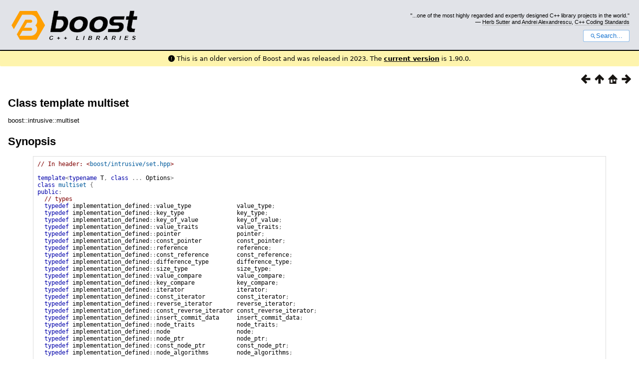

--- FILE ---
content_type: text/html
request_url: https://www.boost.org/doc/libs/1_82_0/doc/html/boost/intrusive/multiset.html
body_size: 142820
content:



<!DOCTYPE html>
<html lang="en-us">
  <head>
    <meta charset="utf-8">
    <link href="/static/css/header.css">
    <link rel="stylesheet" href="https://cdnjs.cloudflare.com/ajax/libs/font-awesome/6.6.0/css/all.min.css">
    <script defer data-domain="boost.org" src="https://plausible.io/js/script.manual.js"></script>
    <script src="/static/js/boost-gecko/main.D1bdgn0u.js" defer></script>
    <link rel="canonical" href="https://www.boost.org/doc/libs/latest/doc/html/boost/intrusive/multiset.html">
  </head>
  <style>
    body {
      margin-top: 0;
    }

    /* Heading, title and logo. */
    #heading,
    #boost-common-heading-doc {
      background: #4F744D url(/static/img/original_docs/header-bg.png) repeat-x top left;
    }
    #heading *,
    #boost-common-heading-doc * {
      color: #FFFFFF;
    }
    #heading .heading-inner,
    #boost-common-heading-doc .heading-inner {
      background: url(/static/img/original_docs/header-fg.png) no-repeat top left;
      border: none;
      border-bottom: #000000 solid 1px;
    }
    #boost-common-heading-doc .heading-logo,
    #heading .heading-logo {
      width: 236px;
      height: 55px;
      margin: 18px 0px 0px 24px;
    }


    #injected-header * {
      color: #000;
    }
    /* Links in the header. */
    #boost-common-heading-doc .heading-quote a,
    #heading .heading-quote a {
      border-bottom: 1px solid #BBBBBB;
    }
    #boost-common-heading-doc .heading-quote a:hover,
    #heading .heading-quote a:hover {
      border-bottom: 1px solid #FFFFFF;
    }
    #boost-common-heading-doc .heading-quote a:visited,
    #heading .heading-quote a:visited {
      border-bottom: 1px dotted #BBBBBB;
    }
    #boost-common-heading-doc .heading-quote a:visited:hover,
    #heading .heading-quote a:visited:hover {
      border-bottom: 1px dotted #FFFFFF;
    }

    /*
    Copyright 2005-2008 Redshift Software, Inc.
    Distributed under the Boost Software License, Version 1.0.
    (See accompanying file LICENSE_1_0.txt or https://www.boost.org/LICENSE_1_0.txt)
    */
    /* Heading, title and logo. */

    /* Position the common heading. This appears on pages which have their own
     * markup. Since the body might have a margin this has to be absolutely
     * positioned. The spacer then pushes the page content down so that it
     * doesn't fall underneath the heading. */
    #boost-common-heading-doc {
      position: absolute;
      left: 0;
      top: 0;
    }
    body.boost-asciidoctor #boost-common-heading-doc {
        position: static;
    }

    #boost-common-heading-doc-spacer {
      height: 100px;
    }
    body.boost-asciidoctor #boost-common-heading-doc-spacer {
      display: none;
    }

    #boost-common-heading-doc,
    #heading {
      margin: 0em;
      border-bottom: #000000 solid 1px;
      width: 100%;
      font-family: sans-serif;
      font-size: 9.5pt;
    }
    #boost-common-heading-doc .heading-inner,
    #heading .heading-inner {
      height: 100px;
      overflow: hidden;
    }

    #boost-common-heading-doc *,
    #heading * {
      font-size: 100%;
      font-weight: normal;
      margin: 0;
      padding: 0;
      text-decoration: none;
    }
    #boost-common-heading-doc .heading-placard,
    #heading .heading-placard {
      display: none;
    }
    #boost-common-heading-doc .heading-title .heading-boost,
    #boost-common-heading-doc .heading-title .heading-cpplibraries,
    #heading .heading-title .heading-boost,
    #heading .heading-title .heading-cpplibraries {
      display: none;
    }
    #boost-common-heading-doc .heading-title,
    #heading .heading-title {
      float: left;
    }
    #boost-common-heading-doc .heading-title a,
    #heading .heading-title a {
    }
    #boost-common-heading-doc .heading-logo,
    #heading .heading-logo {
      width: 270px;
      height: 90px;
      border: none;
      vertical-align: bottom;
      margin: 0px 0px 0px 1.5em;
    }
    #boost-common-heading-doc .heading-quote,
    #heading .heading-quote {
      text-align: right;
      padding: 25px 1.5em 10px 0em;
    }
    #boost-common-heading-doc .heading-quote q,
    #heading .heading-quote q {
      font-size: 90%;
      display: block;
    }
    #boost-common-heading-doc .heading-quote .heading-attribution,
    #heading .heading-quote .heading-attribution {
      font-size: 85%;
      display: block;
    }
    @media (max-device-width: 480px) {
      .heading-quote {
        display: none;
      }
    }
    #boost-common-heading-doc .heading-sections,
    #heading .heading-sections {
      display: none;
    }
    #boost-common-heading-doc .heading-search,
    #heading .heading-search {
      text-align: right;
      padding: 0em 1.5em 0em 0em;
    }
    @media (max-device-width: 480px) {
      #boost-common-heading-doc .heading-search,
      #heading .heading-search {
        padding: 1.5em;
      }
    }
    #boost-common-heading-doc .heading-search button,
    #heading .heading-search button {
      cursor: pointer;
      line-height: 1.75;
      border-radius: 0.25em;
      padding: 0 1em;
      border: 1px solid #1976d280;
      background-color: #FFF;
      color: #1976d2;
    }
    #boost-common-heading-doc .heading-search button svg,
    #heading .heading-search button svg {
      vertical-align: middle;
      height: 1em;
      width: 1em;
      fill: #1976d2;
    }
    .boost-common-header-notice {
        font-family: sans-serif;
        font-size: 13px;
        border: 1px solid #aa5;
        background: #ffc;
        color: #000;
    }

    a.boost-common-header-inner,
    span.boost-common-header-inner,
    div.boost-common-header-inner {
        display: block;
        padding: 10px 13px;
        text-decoration: none;
        color: #000;
    }

    a.boost-common-header-inner:hover {
        text-decoration: underline;
    }

    @media all and (min-width: 550px) {
        .boost-common-header-notice {
            position: absolute;
            top: 10px;
            max-width: 400px;
            max-height: 80px;
            overflow: hidden;
            box-shadow: 5px 5px 5px rgba(0, 0, 0, 0.5);
            margin-left: 300px;
        }
    }
    .version_alert {
      background-color: hsla(53,98%,77%,.7);
      border-radius: 0.125rem;
      font-family: ui-sans-serif,system-ui,-apple-system,BlinkMacSystemFont,Segoe UI,Roboto,Helvetica Neue,Arial,Noto Sans,sans-serif,Apple Color Emoji,Segoe UI Emoji,Segoe UI Symbol,Noto Color Emoji;
      font-size: 1rem !important;
      margin-bottom: 0.75rem !important;
      padding: 0.5rem !important;
      text-align: center;
    }
    .version_alert p {
      text-align: center;
      margin: 0px;
    }
    .version_alert a {
      font-weight: 600;
      text-decoration-line: underline;
    }
  </style>

  
    <body style="margin: 0; padding: 0; max-width: unset;">
      <div id="injected-header">
      

<div id="heading">
  <div class="heading-inner">
    <div class="heading-placard"></div>

    <h1 class="heading-title">
      <a href="/">
        <img src="/static/img/original_docs/space.png" alt="Boost C++ Libraries" class="heading-logo">
        <span class="heading-boost">Boost</span>
        <span class="heading-cpplibraries">C++ Libraries</span>
      </a>
    </h1>

    <p class="heading-quote">
    <q>...one of the most highly
    regarded and expertly designed C++ library projects in the
    world.</q> <span class="heading-attribution">— <a href="https://herbsutter.com" class="external">Herb Sutter</a> and <a href="http://en.wikipedia.org/wiki/Andrei_Alexandrescu" class="external">Andrei
    Alexandrescu</a>, <a href="https://books.google.com/books/about/C++_Coding_Standards.html?id=mmjVIC6WolgC" class="external">C++
    Coding Standards</a></span></p>
    <div class="heading-search">
      <button id="gecko-search-button" data-current-boost-version="1_90_0" data-theme-mode="light" data-font-family="sans-serif">
        <svg viewBox="0 0 24 24">
          <path d="M15.5 14h-.79l-.28-.27C15.41 12.59 16 11.11 16 9.5 16 5.91 13.09 3 9.5 3S3 5.91 3 9.5 5.91 16 9.5 16c1.61 0 3.09-.59 4.23-1.57l.27.28v.79l5 4.99L20.49 19l-4.99-5zm-6 0C7.01 14 5 11.99 5 9.5S7.01 5 9.5 5 14 7.01 14 9.5 11.99 14 9.5 14z"></path>
        </svg>Search...
      </button>
    </div>
  </div>
</div>


  <div role="alert" class="version_alert">
    <p>
      <i class="fas fa-exclamation-circle"></i>
      
        
          This is an older version of Boost and was released in 2023.
        
      The <a href="/doc/libs/latest/doc/html/boost/intrusive/multiset.html">current version</a> is 1.90.0.
      
    </p>
  </div>



      </div>
      <div style="margin: 1em;">
        <!DOCTYPE html PUBLIC "-//W3C//DTD HTML 4.01 Transitional//EN" "http://www.w3.org/TR/html4/loose.dtd">

<html>
<head>
<meta content="text/html; charset=utf-8" http-equiv="Content-Type"/>
<title>Class template multiset</title>
<link href="../../../../doc/src/boostbook.css" rel="stylesheet" type="text/css"/>
<meta content="DocBook XSL Stylesheets V1.79.1" name="generator"/>
<link href="../../index.html" rel="home" title="The Boost C++ Libraries BoostBook Documentation Subset"/>
<link href="../../intrusive/reference.html#header.boost.intrusive.set_hpp" rel="up" title="Header &lt;boost/intrusive/set.hpp&gt;"/>
<link href="make_set.html" rel="prev" title="Struct template make_set"/>
<link href="set.html" rel="next" title="Class template set"/>
<meta content="width=device-width, initial-scale=1" name="viewport"/>
</head>
<body alink="#0000FF" bgcolor="white" link="#0000FF" text="black" vlink="#840084">


<div class="spirit-nav">
<a accesskey="p" href="make_set.html"><img alt="Prev" src="../../../../doc/src/images/prev.png"/></a><a accesskey="u" href="../../intrusive/reference.html#header.boost.intrusive.set_hpp"><img alt="Up" src="../../../../doc/src/images/up.png"/></a><a accesskey="h" href="../../index.html"><img alt="Home" src="../../../../doc/src/images/home.png"/></a><a accesskey="n" href="set.html"><img alt="Next" src="../../../../doc/src/images/next.png"/></a>
</div>
<div class="refentry">
<a name="boost.intrusive.multiset"></a><div class="titlepage"></div>
<div class="refnamediv">
<h2><span class="refentrytitle">Class template multiset</span></h2>
<p>boost::intrusive::multiset</p>
</div>
<h2 class="refsynopsisdiv-title">Synopsis</h2>
<div class="refsynopsisdiv"><pre class="synopsis"><span class="comment">// In header: &lt;<a class="link" href="../../intrusive/reference.html#header.boost.intrusive.set_hpp" title="Header &lt;boost/intrusive/set.hpp&gt;">boost/intrusive/set.hpp</a>&gt;

</span><span class="keyword">template</span><span class="special">&lt;</span><span class="keyword">typename</span> T<span class="special">,</span> <span class="keyword">class</span> <span class="special">...</span> Options<span class="special">&gt;</span> 
<span class="keyword">class</span> <a class="link" href="multiset.html" title="Class template multiset">multiset</a> <span class="special">{</span>
<span class="keyword">public</span><span class="special">:</span>
  <span class="comment">// types</span>
  <span class="keyword">typedef</span> <span class="identifier">implementation_defined</span><span class="special">::</span><span class="identifier">value_type</span>             <a name="boost.intrusive.multiset.value_type"></a><span class="identifier">value_type</span><span class="special">;</span>            
  <span class="keyword">typedef</span> <span class="identifier">implementation_defined</span><span class="special">::</span><span class="identifier">key_type</span>               <a name="boost.intrusive.multiset.key_type"></a><span class="identifier">key_type</span><span class="special">;</span>              
  <span class="keyword">typedef</span> <span class="identifier">implementation_defined</span><span class="special">::</span><span class="identifier">key_of_value</span>           <a name="boost.intrusive.multiset.key_of_value"></a><span class="identifier">key_of_value</span><span class="special">;</span>          
  <span class="keyword">typedef</span> <span class="identifier">implementation_defined</span><span class="special">::</span><span class="identifier">value_traits</span>           <a name="boost.intrusive.multiset.value_traits"></a><span class="identifier">value_traits</span><span class="special">;</span>          
  <span class="keyword">typedef</span> <span class="identifier">implementation_defined</span><span class="special">::</span><span class="identifier">pointer</span>                <a name="boost.intrusive.multiset.pointer"></a><span class="identifier">pointer</span><span class="special">;</span>               
  <span class="keyword">typedef</span> <span class="identifier">implementation_defined</span><span class="special">::</span><span class="identifier">const_pointer</span>          <a name="boost.intrusive.multiset.const_pointer"></a><span class="identifier">const_pointer</span><span class="special">;</span>         
  <span class="keyword">typedef</span> <span class="identifier">implementation_defined</span><span class="special">::</span><span class="identifier">reference</span>              <a name="boost.intrusive.multiset.reference"></a><span class="identifier">reference</span><span class="special">;</span>             
  <span class="keyword">typedef</span> <span class="identifier">implementation_defined</span><span class="special">::</span><span class="identifier">const_reference</span>        <a name="boost.intrusive.multiset.const_reference"></a><span class="identifier">const_reference</span><span class="special">;</span>       
  <span class="keyword">typedef</span> <span class="identifier">implementation_defined</span><span class="special">::</span><span class="identifier">difference_type</span>        <a name="boost.intrusive.multiset.difference_type"></a><span class="identifier">difference_type</span><span class="special">;</span>       
  <span class="keyword">typedef</span> <span class="identifier">implementation_defined</span><span class="special">::</span><span class="identifier">size_type</span>              <a name="boost.intrusive.multiset.size_type"></a><span class="identifier">size_type</span><span class="special">;</span>             
  <span class="keyword">typedef</span> <span class="identifier">implementation_defined</span><span class="special">::</span><span class="identifier">value_compare</span>          <a name="boost.intrusive.multiset.value_compare"></a><span class="identifier">value_compare</span><span class="special">;</span>         
  <span class="keyword">typedef</span> <span class="identifier">implementation_defined</span><span class="special">::</span><span class="identifier">key_compare</span>            <a name="boost.intrusive.multiset.key_compare"></a><span class="identifier">key_compare</span><span class="special">;</span>           
  <span class="keyword">typedef</span> <span class="identifier">implementation_defined</span><span class="special">::</span><span class="identifier">iterator</span>               <a name="boost.intrusive.multiset.iterator"></a><span class="identifier">iterator</span><span class="special">;</span>              
  <span class="keyword">typedef</span> <span class="identifier">implementation_defined</span><span class="special">::</span><span class="identifier">const_iterator</span>         <a name="boost.intrusive.multiset.const_iterator"></a><span class="identifier">const_iterator</span><span class="special">;</span>        
  <span class="keyword">typedef</span> <span class="identifier">implementation_defined</span><span class="special">::</span><span class="identifier">reverse_iterator</span>       <a name="boost.intrusive.multiset.reverse_iterator"></a><span class="identifier">reverse_iterator</span><span class="special">;</span>      
  <span class="keyword">typedef</span> <span class="identifier">implementation_defined</span><span class="special">::</span><span class="identifier">const_reverse_iterator</span> <a name="boost.intrusive.multiset.const_reverse_iterator"></a><span class="identifier">const_reverse_iterator</span><span class="special">;</span>
  <span class="keyword">typedef</span> <span class="identifier">implementation_defined</span><span class="special">::</span><span class="identifier">insert_commit_data</span>     <a name="boost.intrusive.multiset.insert_commit_data"></a><span class="identifier">insert_commit_data</span><span class="special">;</span>    
  <span class="keyword">typedef</span> <span class="identifier">implementation_defined</span><span class="special">::</span><span class="identifier">node_traits</span>            <a name="boost.intrusive.multiset.node_traits"></a><span class="identifier">node_traits</span><span class="special">;</span>           
  <span class="keyword">typedef</span> <span class="identifier">implementation_defined</span><span class="special">::</span><span class="identifier">node</span>                   <a name="boost.intrusive.multiset.node"></a><span class="identifier">node</span><span class="special">;</span>                  
  <span class="keyword">typedef</span> <span class="identifier">implementation_defined</span><span class="special">::</span><span class="identifier">node_ptr</span>               <a name="boost.intrusive.multiset.node_ptr"></a><span class="identifier">node_ptr</span><span class="special">;</span>              
  <span class="keyword">typedef</span> <span class="identifier">implementation_defined</span><span class="special">::</span><span class="identifier">const_node_ptr</span>         <a name="boost.intrusive.multiset.const_node_ptr"></a><span class="identifier">const_node_ptr</span><span class="special">;</span>        
  <span class="keyword">typedef</span> <span class="identifier">implementation_defined</span><span class="special">::</span><span class="identifier">node_algorithms</span>        <a name="boost.intrusive.multiset.node_algorithms"></a><span class="identifier">node_algorithms</span><span class="special">;</span>       

  <span class="comment">// <a class="link" href="multiset.html#boost.intrusive.multisetconstruct-copy-destruct">construct/copy/destruct</a></span>
  <a class="link" href="multiset.html#idm40508-bb"><span class="identifier">multiset</span></a><span class="special">(</span><span class="special">)</span><span class="special">;</span>
  <span class="keyword">explicit</span> <a class="link" href="multiset.html#idm40516-bb"><span class="identifier">multiset</span></a><span class="special">(</span><span class="keyword">const</span> <span class="identifier">key_compare</span> <span class="special">&amp;</span><span class="special">,</span> 
                    <span class="keyword">const</span> <span class="identifier">value_traits</span> <span class="special">&amp;</span> <span class="special">=</span> <span class="identifier">value_traits</span><span class="special">(</span><span class="special">)</span><span class="special">)</span><span class="special">;</span>
  <span class="keyword">template</span><span class="special">&lt;</span><span class="keyword">typename</span> Iterator<span class="special">&gt;</span> 
    <a class="link" href="multiset.html#idm40529-bb"><span class="identifier">multiset</span></a><span class="special">(</span><span class="identifier">Iterator</span><span class="special">,</span> <span class="identifier">Iterator</span><span class="special">,</span> <span class="keyword">const</span> <span class="identifier">key_compare</span> <span class="special">&amp;</span> <span class="special">=</span> <span class="identifier">key_compare</span><span class="special">(</span><span class="special">)</span><span class="special">,</span> 
             <span class="keyword">const</span> <span class="identifier">value_traits</span> <span class="special">&amp;</span> <span class="special">=</span> <span class="identifier">value_traits</span><span class="special">(</span><span class="special">)</span><span class="special">)</span><span class="special">;</span>
  <a class="link" href="multiset.html#idm40551-bb"><span class="identifier">multiset</span></a><span class="special">(</span><a class="link" href="multiset.html" title="Class template multiset">multiset</a> <span class="special">&amp;&amp;</span><span class="special">)</span><span class="special">;</span>
  <a class="link" href="multiset.html" title="Class template multiset">multiset</a> <span class="special">&amp;</span> <a class="link" href="multiset.html#idm40562-bb"><span class="keyword">operator</span><span class="special">=</span></a><span class="special">(</span><a class="link" href="multiset.html" title="Class template multiset">multiset</a> <span class="special">&amp;&amp;</span><span class="special">)</span><span class="special">;</span>
  <a class="link" href="multiset.html#idm40571-bb"><span class="special">~</span><span class="identifier">multiset</span></a><span class="special">(</span><span class="special">)</span><span class="special">;</span>

  <span class="comment">// <a class="link" href="multiset.html#idm39457-bb">public member functions</a></span>
  <span class="identifier">iterator</span> <a class="link" href="multiset.html#idm39458-bb"><span class="identifier">begin</span></a><span class="special">(</span><span class="special">)</span> <span class="keyword">noexcept</span><span class="special">;</span>
  <span class="identifier">const_iterator</span> <a class="link" href="multiset.html#idm39467-bb"><span class="identifier">begin</span></a><span class="special">(</span><span class="special">)</span> <span class="keyword">const</span> <span class="keyword">noexcept</span><span class="special">;</span>
  <span class="identifier">const_iterator</span> <a class="link" href="multiset.html#idm39476-bb"><span class="identifier">cbegin</span></a><span class="special">(</span><span class="special">)</span> <span class="keyword">const</span> <span class="keyword">noexcept</span><span class="special">;</span>
  <span class="identifier">iterator</span> <a class="link" href="multiset.html#idm39485-bb"><span class="identifier">end</span></a><span class="special">(</span><span class="special">)</span> <span class="keyword">noexcept</span><span class="special">;</span>
  <span class="identifier">const_iterator</span> <a class="link" href="multiset.html#idm39494-bb"><span class="identifier">end</span></a><span class="special">(</span><span class="special">)</span> <span class="keyword">const</span> <span class="keyword">noexcept</span><span class="special">;</span>
  <span class="identifier">const_iterator</span> <a class="link" href="multiset.html#idm39503-bb"><span class="identifier">cend</span></a><span class="special">(</span><span class="special">)</span> <span class="keyword">const</span> <span class="keyword">noexcept</span><span class="special">;</span>
  <span class="identifier">reverse_iterator</span> <a class="link" href="multiset.html#idm39512-bb"><span class="identifier">rbegin</span></a><span class="special">(</span><span class="special">)</span> <span class="keyword">noexcept</span><span class="special">;</span>
  <span class="identifier">const_reverse_iterator</span> <a class="link" href="multiset.html#idm39521-bb"><span class="identifier">rbegin</span></a><span class="special">(</span><span class="special">)</span> <span class="keyword">const</span> <span class="keyword">noexcept</span><span class="special">;</span>
  <span class="identifier">const_reverse_iterator</span> <a class="link" href="multiset.html#idm39530-bb"><span class="identifier">crbegin</span></a><span class="special">(</span><span class="special">)</span> <span class="keyword">const</span> <span class="keyword">noexcept</span><span class="special">;</span>
  <span class="identifier">reverse_iterator</span> <a class="link" href="multiset.html#idm39539-bb"><span class="identifier">rend</span></a><span class="special">(</span><span class="special">)</span> <span class="keyword">noexcept</span><span class="special">;</span>
  <span class="identifier">const_reverse_iterator</span> <a class="link" href="multiset.html#idm39548-bb"><span class="identifier">rend</span></a><span class="special">(</span><span class="special">)</span> <span class="keyword">const</span> <span class="keyword">noexcept</span><span class="special">;</span>
  <span class="identifier">const_reverse_iterator</span> <a class="link" href="multiset.html#idm39557-bb"><span class="identifier">crend</span></a><span class="special">(</span><span class="special">)</span> <span class="keyword">const</span> <span class="keyword">noexcept</span><span class="special">;</span>
  <span class="identifier">iterator</span> <a class="link" href="multiset.html#idm39566-bb"><span class="identifier">root</span></a><span class="special">(</span><span class="special">)</span> <span class="keyword">noexcept</span><span class="special">;</span>
  <span class="identifier">const_iterator</span> <a class="link" href="multiset.html#idm39575-bb"><span class="identifier">root</span></a><span class="special">(</span><span class="special">)</span> <span class="keyword">const</span> <span class="keyword">noexcept</span><span class="special">;</span>
  <span class="identifier">const_iterator</span> <a class="link" href="multiset.html#idm39584-bb"><span class="identifier">croot</span></a><span class="special">(</span><span class="special">)</span> <span class="keyword">const</span> <span class="keyword">noexcept</span><span class="special">;</span>
  <span class="identifier">key_compare</span> <a class="link" href="multiset.html#idm39593-bb"><span class="identifier">key_comp</span></a><span class="special">(</span><span class="special">)</span> <span class="keyword">const</span><span class="special">;</span>
  <span class="identifier">value_compare</span> <a class="link" href="multiset.html#idm39602-bb"><span class="identifier">value_comp</span></a><span class="special">(</span><span class="special">)</span> <span class="keyword">const</span><span class="special">;</span>
  <span class="keyword">bool</span> <a class="link" href="multiset.html#idm39611-bb"><span class="identifier">empty</span></a><span class="special">(</span><span class="special">)</span> <span class="keyword">const</span> <span class="keyword">noexcept</span><span class="special">;</span>
  <span class="identifier">size_type</span> <a class="link" href="multiset.html#idm39620-bb"><span class="identifier">size</span></a><span class="special">(</span><span class="special">)</span> <span class="keyword">const</span> <span class="keyword">noexcept</span><span class="special">;</span>
  <span class="keyword">void</span> <a class="link" href="multiset.html#idm39629-bb"><span class="identifier">swap</span></a><span class="special">(</span><a class="link" href="multiset.html" title="Class template multiset">multiset</a> <span class="special">&amp;</span><span class="special">)</span><span class="special">;</span>
  <span class="keyword">template</span><span class="special">&lt;</span><span class="keyword">typename</span> Cloner<span class="special">,</span> <span class="keyword">typename</span> Disposer<span class="special">&gt;</span> 
    <span class="keyword">void</span> <a class="link" href="multiset.html#idm39641-bb"><span class="identifier">clone_from</span></a><span class="special">(</span><span class="keyword">const</span> <a class="link" href="multiset.html" title="Class template multiset">multiset</a> <span class="special">&amp;</span><span class="special">,</span> <span class="identifier">Cloner</span><span class="special">,</span> <span class="identifier">Disposer</span><span class="special">)</span><span class="special">;</span>
  <span class="keyword">template</span><span class="special">&lt;</span><span class="keyword">typename</span> Cloner<span class="special">,</span> <span class="keyword">typename</span> Disposer<span class="special">&gt;</span> 
    <span class="keyword">void</span> <a class="link" href="multiset.html#idm39663-bb"><span class="identifier">clone_from</span></a><span class="special">(</span><a class="link" href="multiset.html" title="Class template multiset">multiset</a> <span class="special">&amp;&amp;</span><span class="special">,</span> <span class="identifier">Cloner</span><span class="special">,</span> <span class="identifier">Disposer</span><span class="special">)</span><span class="special">;</span>
  <span class="identifier">iterator</span> <a class="link" href="multiset.html#idm39687-bb"><span class="identifier">insert</span></a><span class="special">(</span><span class="identifier">reference</span><span class="special">)</span><span class="special">;</span>
  <span class="identifier">iterator</span> <a class="link" href="multiset.html#idm39702-bb"><span class="identifier">insert</span></a><span class="special">(</span><span class="identifier">const_iterator</span><span class="special">,</span> <span class="identifier">reference</span><span class="special">)</span><span class="special">;</span>
  <span class="keyword">template</span><span class="special">&lt;</span><span class="keyword">typename</span> Iterator<span class="special">&gt;</span> <span class="keyword">void</span> <a class="link" href="multiset.html#idm39719-bb"><span class="identifier">insert</span></a><span class="special">(</span><span class="identifier">Iterator</span><span class="special">,</span> <span class="identifier">Iterator</span><span class="special">)</span><span class="special">;</span>
  <span class="identifier">iterator</span> <a class="link" href="multiset.html#idm39738-bb"><span class="identifier">insert_before</span></a><span class="special">(</span><span class="identifier">const_iterator</span><span class="special">,</span> <span class="identifier">reference</span><span class="special">)</span> <span class="keyword">noexcept</span><span class="special">;</span>
  <span class="keyword">void</span> <a class="link" href="multiset.html#idm39755-bb"><span class="identifier">push_back</span></a><span class="special">(</span><span class="identifier">reference</span><span class="special">)</span> <span class="keyword">noexcept</span><span class="special">;</span>
  <span class="keyword">void</span> <a class="link" href="multiset.html#idm39770-bb"><span class="identifier">push_front</span></a><span class="special">(</span><span class="identifier">reference</span><span class="special">)</span> <span class="keyword">noexcept</span><span class="special">;</span>
  <span class="identifier">iterator</span> <a class="link" href="multiset.html#idm39785-bb"><span class="identifier">erase</span></a><span class="special">(</span><span class="identifier">const_iterator</span><span class="special">)</span> <span class="keyword">noexcept</span><span class="special">;</span>
  <span class="identifier">iterator</span> <a class="link" href="multiset.html#idm39798-bb"><span class="identifier">erase</span></a><span class="special">(</span><span class="identifier">const_iterator</span><span class="special">,</span> <span class="identifier">const_iterator</span><span class="special">)</span> <span class="keyword">noexcept</span><span class="special">;</span>
  <span class="identifier">size_type</span> <a class="link" href="multiset.html#idm39813-bb"><span class="identifier">erase</span></a><span class="special">(</span><span class="keyword">const</span> <span class="identifier">key_type</span> <span class="special">&amp;</span><span class="special">)</span><span class="special">;</span>
  <span class="keyword">template</span><span class="special">&lt;</span><span class="keyword">typename</span> KeyType<span class="special">,</span> <span class="keyword">typename</span> KeyTypeKeyCompare<span class="special">&gt;</span> 
    <span class="identifier">size_type</span> <a class="link" href="multiset.html#idm39828-bb"><span class="identifier">erase</span></a><span class="special">(</span><span class="keyword">const</span> <span class="identifier">KeyType</span> <span class="special">&amp;</span><span class="special">,</span> <span class="identifier">KeyTypeKeyCompare</span><span class="special">)</span><span class="special">;</span>
  <span class="keyword">template</span><span class="special">&lt;</span><span class="keyword">typename</span> Disposer<span class="special">&gt;</span> 
    <span class="identifier">iterator</span> <a class="link" href="multiset.html#idm39852-bb"><span class="identifier">erase_and_dispose</span></a><span class="special">(</span><span class="identifier">const_iterator</span><span class="special">,</span> <span class="identifier">Disposer</span><span class="special">)</span> <span class="keyword">noexcept</span><span class="special">;</span>
  <span class="keyword">template</span><span class="special">&lt;</span><span class="keyword">typename</span> Disposer<span class="special">&gt;</span> 
    <span class="identifier">iterator</span> <a class="link" href="multiset.html#idm39871-bb"><span class="identifier">erase_and_dispose</span></a><span class="special">(</span><span class="identifier">const_iterator</span><span class="special">,</span> <span class="identifier">const_iterator</span><span class="special">,</span> <span class="identifier">Disposer</span><span class="special">)</span> <span class="keyword">noexcept</span><span class="special">;</span>
  <span class="keyword">template</span><span class="special">&lt;</span><span class="keyword">typename</span> Disposer<span class="special">&gt;</span> 
    <span class="identifier">size_type</span> <a class="link" href="multiset.html#idm39892-bb"><span class="identifier">erase_and_dispose</span></a><span class="special">(</span><span class="keyword">const</span> <span class="identifier">key_type</span> <span class="special">&amp;</span><span class="special">,</span> <span class="identifier">Disposer</span><span class="special">)</span><span class="special">;</span>
  <span class="keyword">template</span><span class="special">&lt;</span><span class="keyword">typename</span> KeyType<span class="special">,</span> <span class="keyword">typename</span> KeyTypeKeyCompare<span class="special">,</span> <span class="keyword">typename</span> Disposer<span class="special">&gt;</span> 
    <span class="identifier">size_type</span> <a class="link" href="multiset.html#idm39913-bb"><span class="identifier">erase_and_dispose</span></a><span class="special">(</span><span class="keyword">const</span> <span class="identifier">KeyType</span> <span class="special">&amp;</span><span class="special">,</span> <span class="identifier">KeyTypeKeyCompare</span><span class="special">,</span> <span class="identifier">Disposer</span><span class="special">)</span><span class="special">;</span>
  <span class="keyword">void</span> <a class="link" href="multiset.html#idm39942-bb"><span class="identifier">clear</span></a><span class="special">(</span><span class="special">)</span> <span class="keyword">noexcept</span><span class="special">;</span>
  <span class="keyword">template</span><span class="special">&lt;</span><span class="keyword">typename</span> Disposer<span class="special">&gt;</span> <span class="keyword">void</span> <a class="link" href="multiset.html#idm39953-bb"><span class="identifier">clear_and_dispose</span></a><span class="special">(</span><span class="identifier">Disposer</span><span class="special">)</span> <span class="keyword">noexcept</span><span class="special">;</span>
  <span class="identifier">size_type</span> <a class="link" href="multiset.html#idm39967-bb"><span class="identifier">count</span></a><span class="special">(</span><span class="keyword">const</span> <span class="identifier">key_type</span> <span class="special">&amp;</span><span class="special">)</span> <span class="keyword">const</span><span class="special">;</span>
  <span class="keyword">template</span><span class="special">&lt;</span><span class="keyword">typename</span> KeyType<span class="special">,</span> <span class="keyword">typename</span> KeyTypeKeyCompare<span class="special">&gt;</span> 
    <span class="identifier">size_type</span> <a class="link" href="multiset.html#idm39979-bb"><span class="identifier">count</span></a><span class="special">(</span><span class="keyword">const</span> <span class="identifier">KeyType</span> <span class="special">&amp;</span><span class="special">,</span> <span class="identifier">KeyTypeKeyCompare</span><span class="special">)</span> <span class="keyword">const</span><span class="special">;</span>
  <span class="identifier">iterator</span> <a class="link" href="multiset.html#idm40000-bb"><span class="identifier">lower_bound</span></a><span class="special">(</span><span class="keyword">const</span> <span class="identifier">key_type</span> <span class="special">&amp;</span><span class="special">)</span><span class="special">;</span>
  <span class="keyword">template</span><span class="special">&lt;</span><span class="keyword">typename</span> KeyType<span class="special">,</span> <span class="keyword">typename</span> KeyTypeKeyCompare<span class="special">&gt;</span> 
    <span class="identifier">iterator</span> <a class="link" href="multiset.html#idm40012-bb"><span class="identifier">lower_bound</span></a><span class="special">(</span><span class="keyword">const</span> <span class="identifier">KeyType</span> <span class="special">&amp;</span><span class="special">,</span> <span class="identifier">KeyTypeKeyCompare</span><span class="special">)</span><span class="special">;</span>
  <span class="identifier">const_iterator</span> <a class="link" href="multiset.html#idm40029-bb"><span class="identifier">lower_bound</span></a><span class="special">(</span><span class="keyword">const</span> <span class="identifier">key_type</span> <span class="special">&amp;</span><span class="special">)</span> <span class="keyword">const</span><span class="special">;</span>
  <span class="keyword">template</span><span class="special">&lt;</span><span class="keyword">typename</span> KeyType<span class="special">,</span> <span class="keyword">typename</span> KeyTypeKeyCompare<span class="special">&gt;</span> 
    <span class="identifier">const_iterator</span> <a class="link" href="multiset.html#idm40041-bb"><span class="identifier">lower_bound</span></a><span class="special">(</span><span class="keyword">const</span> <span class="identifier">KeyType</span> <span class="special">&amp;</span><span class="special">,</span> <span class="identifier">KeyTypeKeyCompare</span><span class="special">)</span> <span class="keyword">const</span><span class="special">;</span>
  <span class="identifier">iterator</span> <a class="link" href="multiset.html#idm40058-bb"><span class="identifier">upper_bound</span></a><span class="special">(</span><span class="keyword">const</span> <span class="identifier">key_type</span> <span class="special">&amp;</span><span class="special">)</span><span class="special">;</span>
  <span class="keyword">template</span><span class="special">&lt;</span><span class="keyword">typename</span> KeyType<span class="special">,</span> <span class="keyword">typename</span> KeyTypeKeyCompare<span class="special">&gt;</span> 
    <span class="identifier">iterator</span> <a class="link" href="multiset.html#idm40070-bb"><span class="identifier">upper_bound</span></a><span class="special">(</span><span class="keyword">const</span> <span class="identifier">KeyType</span> <span class="special">&amp;</span><span class="special">,</span> <span class="identifier">KeyTypeKeyCompare</span><span class="special">)</span><span class="special">;</span>
  <span class="identifier">const_iterator</span> <a class="link" href="multiset.html#idm40091-bb"><span class="identifier">upper_bound</span></a><span class="special">(</span><span class="keyword">const</span> <span class="identifier">key_type</span> <span class="special">&amp;</span><span class="special">)</span> <span class="keyword">const</span><span class="special">;</span>
  <span class="keyword">template</span><span class="special">&lt;</span><span class="keyword">typename</span> KeyType<span class="special">,</span> <span class="keyword">typename</span> KeyTypeKeyCompare<span class="special">&gt;</span> 
    <span class="identifier">const_iterator</span> <a class="link" href="multiset.html#idm40103-bb"><span class="identifier">upper_bound</span></a><span class="special">(</span><span class="keyword">const</span> <span class="identifier">KeyType</span> <span class="special">&amp;</span><span class="special">,</span> <span class="identifier">KeyTypeKeyCompare</span><span class="special">)</span> <span class="keyword">const</span><span class="special">;</span>
  <span class="identifier">iterator</span> <a class="link" href="multiset.html#idm40124-bb"><span class="identifier">find</span></a><span class="special">(</span><span class="keyword">const</span> <span class="identifier">key_type</span> <span class="special">&amp;</span><span class="special">)</span><span class="special">;</span>
  <span class="keyword">template</span><span class="special">&lt;</span><span class="keyword">typename</span> KeyType<span class="special">,</span> <span class="keyword">typename</span> KeyTypeKeyCompare<span class="special">&gt;</span> 
    <span class="identifier">iterator</span> <a class="link" href="multiset.html#idm40136-bb"><span class="identifier">find</span></a><span class="special">(</span><span class="keyword">const</span> <span class="identifier">KeyType</span> <span class="special">&amp;</span><span class="special">,</span> <span class="identifier">KeyTypeKeyCompare</span><span class="special">)</span><span class="special">;</span>
  <span class="identifier">const_iterator</span> <a class="link" href="multiset.html#idm40157-bb"><span class="identifier">find</span></a><span class="special">(</span><span class="keyword">const</span> <span class="identifier">key_type</span> <span class="special">&amp;</span><span class="special">)</span> <span class="keyword">const</span><span class="special">;</span>
  <span class="keyword">template</span><span class="special">&lt;</span><span class="keyword">typename</span> KeyType<span class="special">,</span> <span class="keyword">typename</span> KeyTypeKeyCompare<span class="special">&gt;</span> 
    <span class="identifier">const_iterator</span> <a class="link" href="multiset.html#idm40169-bb"><span class="identifier">find</span></a><span class="special">(</span><span class="keyword">const</span> <span class="identifier">KeyType</span> <span class="special">&amp;</span><span class="special">,</span> <span class="identifier">KeyTypeKeyCompare</span><span class="special">)</span> <span class="keyword">const</span><span class="special">;</span>
  <span class="identifier">std</span><span class="special">::</span><span class="identifier">pair</span><span class="special">&lt;</span> <span class="identifier">iterator</span><span class="special">,</span> <span class="identifier">iterator</span> <span class="special">&gt;</span> <a class="link" href="multiset.html#idm40190-bb"><span class="identifier">equal_range</span></a><span class="special">(</span><span class="keyword">const</span> <span class="identifier">key_type</span> <span class="special">&amp;</span><span class="special">)</span><span class="special">;</span>
  <span class="keyword">template</span><span class="special">&lt;</span><span class="keyword">typename</span> KeyType<span class="special">,</span> <span class="keyword">typename</span> KeyTypeKeyCompare<span class="special">&gt;</span> 
    <span class="identifier">std</span><span class="special">::</span><span class="identifier">pair</span><span class="special">&lt;</span> <span class="identifier">iterator</span><span class="special">,</span> <span class="identifier">iterator</span> <span class="special">&gt;</span> 
    <a class="link" href="multiset.html#idm40202-bb"><span class="identifier">equal_range</span></a><span class="special">(</span><span class="keyword">const</span> <span class="identifier">KeyType</span> <span class="special">&amp;</span><span class="special">,</span> <span class="identifier">KeyTypeKeyCompare</span><span class="special">)</span><span class="special">;</span>
  <span class="identifier">std</span><span class="special">::</span><span class="identifier">pair</span><span class="special">&lt;</span> <span class="identifier">const_iterator</span><span class="special">,</span> <span class="identifier">const_iterator</span> <span class="special">&gt;</span> 
  <a class="link" href="multiset.html#idm40223-bb"><span class="identifier">equal_range</span></a><span class="special">(</span><span class="keyword">const</span> <span class="identifier">key_type</span> <span class="special">&amp;</span><span class="special">)</span> <span class="keyword">const</span><span class="special">;</span>
  <span class="keyword">template</span><span class="special">&lt;</span><span class="keyword">typename</span> KeyType<span class="special">,</span> <span class="keyword">typename</span> KeyTypeKeyCompare<span class="special">&gt;</span> 
    <span class="identifier">std</span><span class="special">::</span><span class="identifier">pair</span><span class="special">&lt;</span> <span class="identifier">const_iterator</span><span class="special">,</span> <span class="identifier">const_iterator</span> <span class="special">&gt;</span> 
    <a class="link" href="multiset.html#idm40235-bb"><span class="identifier">equal_range</span></a><span class="special">(</span><span class="keyword">const</span> <span class="identifier">KeyType</span> <span class="special">&amp;</span><span class="special">,</span> <span class="identifier">KeyTypeKeyCompare</span><span class="special">)</span> <span class="keyword">const</span><span class="special">;</span>
  <span class="identifier">std</span><span class="special">::</span><span class="identifier">pair</span><span class="special">&lt;</span> <span class="identifier">iterator</span><span class="special">,</span> <span class="identifier">iterator</span> <span class="special">&gt;</span> 
  <a class="link" href="multiset.html#idm40256-bb"><span class="identifier">bounded_range</span></a><span class="special">(</span><span class="keyword">const</span> <span class="identifier">key_type</span> <span class="special">&amp;</span><span class="special">,</span> <span class="keyword">const</span> <span class="identifier">key_type</span> <span class="special">&amp;</span><span class="special">,</span> <span class="keyword">bool</span><span class="special">,</span> <span class="keyword">bool</span><span class="special">)</span><span class="special">;</span>
  <span class="keyword">template</span><span class="special">&lt;</span><span class="keyword">typename</span> KeyType<span class="special">,</span> <span class="keyword">typename</span> KeyTypeKeyCompare<span class="special">&gt;</span> 
    <span class="identifier">std</span><span class="special">::</span><span class="identifier">pair</span><span class="special">&lt;</span> <span class="identifier">iterator</span><span class="special">,</span> <span class="identifier">iterator</span> <span class="special">&gt;</span> 
    <a class="link" href="multiset.html#idm40287-bb"><span class="identifier">bounded_range</span></a><span class="special">(</span><span class="keyword">const</span> <span class="identifier">KeyType</span> <span class="special">&amp;</span><span class="special">,</span> <span class="keyword">const</span> <span class="identifier">KeyType</span> <span class="special">&amp;</span><span class="special">,</span> <span class="identifier">KeyTypeKeyCompare</span><span class="special">,</span> <span class="keyword">bool</span><span class="special">,</span> 
                  <span class="keyword">bool</span><span class="special">)</span><span class="special">;</span>
  <span class="identifier">std</span><span class="special">::</span><span class="identifier">pair</span><span class="special">&lt;</span> <span class="identifier">const_iterator</span><span class="special">,</span> <span class="identifier">const_iterator</span> <span class="special">&gt;</span> 
  <a class="link" href="multiset.html#idm40329-bb"><span class="identifier">bounded_range</span></a><span class="special">(</span><span class="keyword">const</span> <span class="identifier">key_type</span> <span class="special">&amp;</span><span class="special">,</span> <span class="keyword">const</span> <span class="identifier">key_type</span> <span class="special">&amp;</span><span class="special">,</span> <span class="keyword">bool</span><span class="special">,</span> <span class="keyword">bool</span><span class="special">)</span> <span class="keyword">const</span><span class="special">;</span>
  <span class="keyword">template</span><span class="special">&lt;</span><span class="keyword">typename</span> KeyType<span class="special">,</span> <span class="keyword">typename</span> KeyTypeKeyCompare<span class="special">&gt;</span> 
    <span class="identifier">std</span><span class="special">::</span><span class="identifier">pair</span><span class="special">&lt;</span> <span class="identifier">const_iterator</span><span class="special">,</span> <span class="identifier">const_iterator</span> <span class="special">&gt;</span> 
    <a class="link" href="multiset.html#idm40360-bb"><span class="identifier">bounded_range</span></a><span class="special">(</span><span class="keyword">const</span> <span class="identifier">KeyType</span> <span class="special">&amp;</span><span class="special">,</span> <span class="keyword">const</span> <span class="identifier">KeyType</span> <span class="special">&amp;</span><span class="special">,</span> <span class="identifier">KeyTypeKeyCompare</span><span class="special">,</span> <span class="keyword">bool</span><span class="special">,</span> 
                  <span class="keyword">bool</span><span class="special">)</span> <span class="keyword">const</span><span class="special">;</span>
  <span class="identifier">iterator</span> <a class="link" href="multiset.html#idm40402-bb"><span class="identifier">iterator_to</span></a><span class="special">(</span><span class="identifier">reference</span><span class="special">)</span> <span class="keyword">noexcept</span><span class="special">;</span>
  <span class="identifier">const_iterator</span> <a class="link" href="multiset.html#idm40415-bb"><span class="identifier">iterator_to</span></a><span class="special">(</span><span class="identifier">const_reference</span><span class="special">)</span> <span class="keyword">const</span> <span class="keyword">noexcept</span><span class="special">;</span>
  <span class="identifier">pointer</span> <a class="link" href="multiset.html#idm40428-bb"><span class="identifier">unlink_leftmost_without_rebalance</span></a><span class="special">(</span><span class="special">)</span> <span class="keyword">noexcept</span><span class="special">;</span>
  <span class="keyword">void</span> <a class="link" href="multiset.html#idm40439-bb"><span class="identifier">replace_node</span></a><span class="special">(</span><span class="identifier">iterator</span><span class="special">,</span> <span class="identifier">reference</span><span class="special">)</span> <span class="keyword">noexcept</span><span class="special">;</span>
  <span class="keyword">void</span> <a class="link" href="multiset.html#idm40456-bb"><span class="identifier">remove_node</span></a><span class="special">(</span><span class="identifier">reference</span><span class="special">)</span> <span class="keyword">noexcept</span><span class="special">;</span>
  <span class="keyword">template</span><span class="special">&lt;</span><span class="keyword">class</span> <span class="special">...</span> Options2<span class="special">&gt;</span> <span class="keyword">void</span> <a class="link" href="multiset.html#idm40470-bb"><span class="identifier">merge</span></a><span class="special">(</span><a class="link" href="multiset.html" title="Class template multiset">multiset</a><span class="special">&lt;</span> <span class="identifier">T</span><span class="special">,</span> <span class="identifier">Options2</span><span class="special">...</span> <span class="special">&gt;</span> <span class="special">&amp;</span><span class="special">)</span><span class="special">;</span>
  <span class="keyword">template</span><span class="special">&lt;</span><span class="keyword">class</span> <span class="special">...</span> Options2<span class="special">&gt;</span> <span class="keyword">void</span> <a class="link" href="multiset.html#idm40489-bb"><span class="identifier">merge</span></a><span class="special">(</span><a class="link" href="set.html" title="Class template set">set</a><span class="special">&lt;</span> <span class="identifier">T</span><span class="special">,</span> <span class="identifier">Options2</span><span class="special">...</span> <span class="special">&gt;</span> <span class="special">&amp;</span><span class="special">)</span><span class="special">;</span>

  <span class="comment">// <a class="link" href="multiset.html#idm40580-bb">public static functions</a></span>
  <span class="keyword">static</span> <a class="link" href="multiset.html" title="Class template multiset">multiset</a> <span class="special">&amp;</span> <a class="link" href="multiset.html#idm40581-bb"><span class="identifier">container_from_end_iterator</span></a><span class="special">(</span><span class="identifier">iterator</span><span class="special">)</span> <span class="keyword">noexcept</span><span class="special">;</span>
  <span class="keyword">static</span> <span class="keyword">const</span> <a class="link" href="multiset.html" title="Class template multiset">multiset</a> <span class="special">&amp;</span> <a class="link" href="multiset.html#idm40595-bb"><span class="identifier">container_from_end_iterator</span></a><span class="special">(</span><span class="identifier">const_iterator</span><span class="special">)</span> <span class="keyword">noexcept</span><span class="special">;</span>
  <span class="keyword">static</span> <a class="link" href="multiset.html" title="Class template multiset">multiset</a> <span class="special">&amp;</span> <a class="link" href="multiset.html#idm40609-bb"><span class="identifier">container_from_iterator</span></a><span class="special">(</span><span class="identifier">iterator</span><span class="special">)</span> <span class="keyword">noexcept</span><span class="special">;</span>
  <span class="keyword">static</span> <span class="keyword">const</span> <a class="link" href="multiset.html" title="Class template multiset">multiset</a> <span class="special">&amp;</span> <a class="link" href="multiset.html#idm40623-bb"><span class="identifier">container_from_iterator</span></a><span class="special">(</span><span class="identifier">const_iterator</span><span class="special">)</span> <span class="keyword">noexcept</span><span class="special">;</span>
  <span class="keyword">static</span> <span class="identifier">iterator</span> <a class="link" href="multiset.html#idm40637-bb"><span class="identifier">s_iterator_to</span></a><span class="special">(</span><span class="identifier">reference</span><span class="special">)</span> <span class="keyword">noexcept</span><span class="special">;</span>
  <span class="keyword">static</span> <span class="identifier">const_iterator</span> <a class="link" href="multiset.html#idm40653-bb"><span class="identifier">s_iterator_to</span></a><span class="special">(</span><span class="identifier">const_reference</span><span class="special">)</span> <span class="keyword">noexcept</span><span class="special">;</span>
  <span class="keyword">static</span> <span class="keyword">void</span> <a class="link" href="multiset.html#idm40669-bb"><span class="identifier">init_node</span></a><span class="special">(</span><span class="identifier">reference</span><span class="special">)</span> <span class="keyword">noexcept</span><span class="special">;</span>

  <span class="comment">// public data members</span>
  <span class="keyword">static</span> <span class="keyword">const</span> <span class="keyword">bool</span> <span class="identifier">constant_time_size</span><span class="special">;</span>
<span class="special">}</span><span class="special">;</span></pre></div>
<div class="refsect1">
<a name="id-1.3.18.42.30.5.4"></a><h2>Description</h2>
<p>The class template multiset is an intrusive container, that mimics most of the interface of std::multiset as described in the C++ standard.</p>
<p>The template parameter <code class="computeroutput">T</code> is the type to be managed by the container. The user can specify additional options and if no options are provided default options are used.</p>
<p>The container supports the following options: <code class="computeroutput">base_hook&lt;&gt;/member_hook&lt;&gt;/value_traits&lt;&gt;</code>, <code class="computeroutput">constant_time_size&lt;&gt;</code>, <code class="computeroutput">size_type&lt;&gt;</code> and <code class="computeroutput">compare&lt;&gt;</code>. </p>
<div class="refsect2">
<a name="id-1.3.18.42.30.5.4.5"></a><h3>
<a name="boost.intrusive.multisetconstruct-copy-destruct"></a><code class="computeroutput">multiset</code> 
        public
       construct/copy/destruct</h3>
<div class="orderedlist"><ol class="orderedlist" type="1">
<li class="listitem">
<pre class="literallayout"><a name="idm40508-bb"></a><span class="identifier">multiset</span><span class="special">(</span><span class="special">)</span><span class="special">;</span></pre>
<p><span class="bold"><strong>Effects</strong></span>: Constructs an empty container.</p>
<p><span class="bold"><strong>Complexity</strong></span>: Constant.</p>
<p><span class="bold"><strong>Throws</strong></span>: If value_traits::node_traits::node constructor throws (this does not happen with predefined Boost.Intrusive hooks) or the copy constructor of the key_compare object throws. Basic guarantee. </p>
</li>
<li class="listitem">
<pre class="literallayout"><span class="keyword">explicit</span> <a name="idm40516-bb"></a><span class="identifier">multiset</span><span class="special">(</span><span class="keyword">const</span> <span class="identifier">key_compare</span> <span class="special">&amp;</span> cmp<span class="special">,</span> 
                  <span class="keyword">const</span> <span class="identifier">value_traits</span> <span class="special">&amp;</span> v_traits <span class="special">=</span> <span class="identifier">value_traits</span><span class="special">(</span><span class="special">)</span><span class="special">)</span><span class="special">;</span></pre>
<p><span class="bold"><strong>Effects</strong></span>: Constructs an empty container with given comparison and traits.</p>
<p><span class="bold"><strong>Complexity</strong></span>: Constant.</p>
<p><span class="bold"><strong>Throws</strong></span>: If value_traits::node_traits::node constructor throws (this does not happen with predefined Boost.Intrusive hooks) or the copy constructor of the key_compare object throws. Basic guarantee. </p>
</li>
<li class="listitem">
<pre class="literallayout"><span class="keyword">template</span><span class="special">&lt;</span><span class="keyword">typename</span> Iterator<span class="special">&gt;</span> 
  <a name="idm40529-bb"></a><span class="identifier">multiset</span><span class="special">(</span><span class="identifier">Iterator</span> b<span class="special">,</span> <span class="identifier">Iterator</span> e<span class="special">,</span> <span class="keyword">const</span> <span class="identifier">key_compare</span> <span class="special">&amp;</span> cmp <span class="special">=</span> <span class="identifier">key_compare</span><span class="special">(</span><span class="special">)</span><span class="special">,</span> 
           <span class="keyword">const</span> <span class="identifier">value_traits</span> <span class="special">&amp;</span> v_traits <span class="special">=</span> <span class="identifier">value_traits</span><span class="special">(</span><span class="special">)</span><span class="special">)</span><span class="special">;</span></pre>
<p><span class="bold"><strong>Requires</strong></span>: Dereferencing iterator must yield an lvalue of type value_type. cmp must be a comparison function that induces a strict weak ordering.</p>
<p><span class="bold"><strong>Effects</strong></span>: Constructs an empty container and inserts elements from [b, e).</p>
<p><span class="bold"><strong>Complexity</strong></span>: Linear in N if [b, e) is already sorted using comp and otherwise N * log N, where N is the distance between first and last.</p>
<p><span class="bold"><strong>Throws</strong></span>: If value_traits::node_traits::node constructor throws (this does not happen with predefined Boost.Intrusive hooks) or the copy constructor/operator() of the key_compare object throws. Basic guarantee. </p>
</li>
<li class="listitem">
<pre class="literallayout"><a name="idm40551-bb"></a><span class="identifier">multiset</span><span class="special">(</span><a class="link" href="multiset.html" title="Class template multiset">multiset</a> <span class="special">&amp;&amp;</span> x<span class="special">)</span><span class="special">;</span></pre>
<p><span class="bold"><strong>Effects</strong></span>: Constructs a container moving resources from another container. Internal comparison object and value traits are move constructed and nodes belonging to x (except the node representing the "end") are linked to *this.</p>
<p><span class="bold"><strong>Complexity</strong></span>: Constant.</p>
<p><span class="bold"><strong>Throws</strong></span>: If value_traits::node_traits::node's move constructor throws (this does not happen with predefined Boost.Intrusive hooks) or the move constructor of the comparison objet throws. </p>
</li>
<li class="listitem">
<pre class="literallayout"><a class="link" href="multiset.html" title="Class template multiset">multiset</a> <span class="special">&amp;</span> <a name="idm40562-bb"></a><span class="keyword">operator</span><span class="special">=</span><span class="special">(</span><a class="link" href="multiset.html" title="Class template multiset">multiset</a> <span class="special">&amp;&amp;</span> x<span class="special">)</span><span class="special">;</span></pre>
<p><span class="bold"><strong>Effects</strong></span>: Equivalent to swap </p>
</li>
<li class="listitem">
<pre class="literallayout"><a name="idm40571-bb"></a><span class="special">~</span><span class="identifier">multiset</span><span class="special">(</span><span class="special">)</span><span class="special">;</span></pre>
<p><span class="bold"><strong>Effects</strong></span>: Detaches all elements from this. The objects in the set are not deleted (i.e. no destructors are called), but the nodes according to the <code class="computeroutput"><a class="link" href="value_traits.html" title="Struct template value_traits">value_traits</a></code> template parameter are reinitialized and thus can be reused.</p>
<p><span class="bold"><strong>Complexity</strong></span>: Linear to elements contained in *this.</p>
<p><span class="bold"><strong>Throws</strong></span>: Nothing. </p>
</li>
</ol></div>
</div>
<div class="refsect2">
<a name="id-1.3.18.42.30.5.4.6"></a><h3>
<a name="idm39457-bb"></a><code class="computeroutput">multiset</code> public member functions</h3>
<div class="orderedlist"><ol class="orderedlist" type="1">
<li class="listitem">
<pre class="literallayout"><span class="identifier">iterator</span> <a name="idm39458-bb"></a><span class="identifier">begin</span><span class="special">(</span><span class="special">)</span> <span class="keyword">noexcept</span><span class="special">;</span></pre>
<p><span class="bold"><strong>Effects</strong></span>: Returns an iterator pointing to the beginning of the container.</p>
<p><span class="bold"><strong>Complexity</strong></span>: Constant.</p>
<p><span class="bold"><strong>Throws</strong></span>: Nothing. </p>
</li>
<li class="listitem">
<pre class="literallayout"><span class="identifier">const_iterator</span> <a name="idm39467-bb"></a><span class="identifier">begin</span><span class="special">(</span><span class="special">)</span> <span class="keyword">const</span> <span class="keyword">noexcept</span><span class="special">;</span></pre>
<p><span class="bold"><strong>Effects</strong></span>: Returns a const_iterator pointing to the beginning of the container.</p>
<p><span class="bold"><strong>Complexity</strong></span>: Constant.</p>
<p><span class="bold"><strong>Throws</strong></span>: Nothing. </p>
</li>
<li class="listitem">
<pre class="literallayout"><span class="identifier">const_iterator</span> <a name="idm39476-bb"></a><span class="identifier">cbegin</span><span class="special">(</span><span class="special">)</span> <span class="keyword">const</span> <span class="keyword">noexcept</span><span class="special">;</span></pre>
<p><span class="bold"><strong>Effects</strong></span>: Returns a const_iterator pointing to the beginning of the container.</p>
<p><span class="bold"><strong>Complexity</strong></span>: Constant.</p>
<p><span class="bold"><strong>Throws</strong></span>: Nothing. </p>
</li>
<li class="listitem">
<pre class="literallayout"><span class="identifier">iterator</span> <a name="idm39485-bb"></a><span class="identifier">end</span><span class="special">(</span><span class="special">)</span> <span class="keyword">noexcept</span><span class="special">;</span></pre>
<p><span class="bold"><strong>Effects</strong></span>: Returns an iterator pointing to the end of the container.</p>
<p><span class="bold"><strong>Complexity</strong></span>: Constant.</p>
<p><span class="bold"><strong>Throws</strong></span>: Nothing. </p>
</li>
<li class="listitem">
<pre class="literallayout"><span class="identifier">const_iterator</span> <a name="idm39494-bb"></a><span class="identifier">end</span><span class="special">(</span><span class="special">)</span> <span class="keyword">const</span> <span class="keyword">noexcept</span><span class="special">;</span></pre>
<p><span class="bold"><strong>Effects</strong></span>: Returns a const_iterator pointing to the end of the container.</p>
<p><span class="bold"><strong>Complexity</strong></span>: Constant.</p>
<p><span class="bold"><strong>Throws</strong></span>: Nothing. </p>
</li>
<li class="listitem">
<pre class="literallayout"><span class="identifier">const_iterator</span> <a name="idm39503-bb"></a><span class="identifier">cend</span><span class="special">(</span><span class="special">)</span> <span class="keyword">const</span> <span class="keyword">noexcept</span><span class="special">;</span></pre>
<p><span class="bold"><strong>Effects</strong></span>: Returns a const_iterator pointing to the end of the container.</p>
<p><span class="bold"><strong>Complexity</strong></span>: Constant.</p>
<p><span class="bold"><strong>Throws</strong></span>: Nothing. </p>
</li>
<li class="listitem">
<pre class="literallayout"><span class="identifier">reverse_iterator</span> <a name="idm39512-bb"></a><span class="identifier">rbegin</span><span class="special">(</span><span class="special">)</span> <span class="keyword">noexcept</span><span class="special">;</span></pre>
<p><span class="bold"><strong>Effects</strong></span>: Returns a reverse_iterator pointing to the beginning of the reversed container.</p>
<p><span class="bold"><strong>Complexity</strong></span>: Constant.</p>
<p><span class="bold"><strong>Throws</strong></span>: Nothing. </p>
</li>
<li class="listitem">
<pre class="literallayout"><span class="identifier">const_reverse_iterator</span> <a name="idm39521-bb"></a><span class="identifier">rbegin</span><span class="special">(</span><span class="special">)</span> <span class="keyword">const</span> <span class="keyword">noexcept</span><span class="special">;</span></pre>
<p><span class="bold"><strong>Effects</strong></span>: Returns a const_reverse_iterator pointing to the beginning of the reversed container.</p>
<p><span class="bold"><strong>Complexity</strong></span>: Constant.</p>
<p><span class="bold"><strong>Throws</strong></span>: Nothing. </p>
</li>
<li class="listitem">
<pre class="literallayout"><span class="identifier">const_reverse_iterator</span> <a name="idm39530-bb"></a><span class="identifier">crbegin</span><span class="special">(</span><span class="special">)</span> <span class="keyword">const</span> <span class="keyword">noexcept</span><span class="special">;</span></pre>
<p><span class="bold"><strong>Effects</strong></span>: Returns a const_reverse_iterator pointing to the beginning of the reversed container.</p>
<p><span class="bold"><strong>Complexity</strong></span>: Constant.</p>
<p><span class="bold"><strong>Throws</strong></span>: Nothing. </p>
</li>
<li class="listitem">
<pre class="literallayout"><span class="identifier">reverse_iterator</span> <a name="idm39539-bb"></a><span class="identifier">rend</span><span class="special">(</span><span class="special">)</span> <span class="keyword">noexcept</span><span class="special">;</span></pre>
<p><span class="bold"><strong>Effects</strong></span>: Returns a reverse_iterator pointing to the end of the reversed container.</p>
<p><span class="bold"><strong>Complexity</strong></span>: Constant.</p>
<p><span class="bold"><strong>Throws</strong></span>: Nothing. </p>
</li>
<li class="listitem">
<pre class="literallayout"><span class="identifier">const_reverse_iterator</span> <a name="idm39548-bb"></a><span class="identifier">rend</span><span class="special">(</span><span class="special">)</span> <span class="keyword">const</span> <span class="keyword">noexcept</span><span class="special">;</span></pre>
<p><span class="bold"><strong>Effects</strong></span>: Returns a const_reverse_iterator pointing to the end of the reversed container.</p>
<p><span class="bold"><strong>Complexity</strong></span>: Constant.</p>
<p><span class="bold"><strong>Throws</strong></span>: Nothing. </p>
</li>
<li class="listitem">
<pre class="literallayout"><span class="identifier">const_reverse_iterator</span> <a name="idm39557-bb"></a><span class="identifier">crend</span><span class="special">(</span><span class="special">)</span> <span class="keyword">const</span> <span class="keyword">noexcept</span><span class="special">;</span></pre>
<p><span class="bold"><strong>Effects</strong></span>: Returns a const_reverse_iterator pointing to the end of the reversed container.</p>
<p><span class="bold"><strong>Complexity</strong></span>: Constant.</p>
<p><span class="bold"><strong>Throws</strong></span>: Nothing. </p>
</li>
<li class="listitem">
<pre class="literallayout"><span class="identifier">iterator</span> <a name="idm39566-bb"></a><span class="identifier">root</span><span class="special">(</span><span class="special">)</span> <span class="keyword">noexcept</span><span class="special">;</span></pre>
<p><span class="bold"><strong>Effects</strong></span>: Returns a iterator pointing to the root node of the container or end() if not present.</p>
<p><span class="bold"><strong>Complexity</strong></span>: Constant.</p>
<p><span class="bold"><strong>Throws</strong></span>: Nothing. </p>
</li>
<li class="listitem">
<pre class="literallayout"><span class="identifier">const_iterator</span> <a name="idm39575-bb"></a><span class="identifier">root</span><span class="special">(</span><span class="special">)</span> <span class="keyword">const</span> <span class="keyword">noexcept</span><span class="special">;</span></pre>
<p><span class="bold"><strong>Effects</strong></span>: Returns a const_iterator pointing to the root node of the container or cend() if not present.</p>
<p><span class="bold"><strong>Complexity</strong></span>: Constant.</p>
<p><span class="bold"><strong>Throws</strong></span>: Nothing. </p>
</li>
<li class="listitem">
<pre class="literallayout"><span class="identifier">const_iterator</span> <a name="idm39584-bb"></a><span class="identifier">croot</span><span class="special">(</span><span class="special">)</span> <span class="keyword">const</span> <span class="keyword">noexcept</span><span class="special">;</span></pre>
<p><span class="bold"><strong>Effects</strong></span>: Returns a const_iterator pointing to the root node of the container or cend() if not present.</p>
<p><span class="bold"><strong>Complexity</strong></span>: Constant.</p>
<p><span class="bold"><strong>Throws</strong></span>: Nothing. </p>
</li>
<li class="listitem">
<pre class="literallayout"><span class="identifier">key_compare</span> <a name="idm39593-bb"></a><span class="identifier">key_comp</span><span class="special">(</span><span class="special">)</span> <span class="keyword">const</span><span class="special">;</span></pre>
<p><span class="bold"><strong>Effects</strong></span>: Returns the key_compare object used by the container.</p>
<p><span class="bold"><strong>Complexity</strong></span>: Constant.</p>
<p><span class="bold"><strong>Throws</strong></span>: If key_compare copy-constructor throws. </p>
</li>
<li class="listitem">
<pre class="literallayout"><span class="identifier">value_compare</span> <a name="idm39602-bb"></a><span class="identifier">value_comp</span><span class="special">(</span><span class="special">)</span> <span class="keyword">const</span><span class="special">;</span></pre>
<p><span class="bold"><strong>Effects</strong></span>: Returns the value_compare object used by the container.</p>
<p><span class="bold"><strong>Complexity</strong></span>: Constant.</p>
<p><span class="bold"><strong>Throws</strong></span>: If value_compare copy-constructor throws. </p>
</li>
<li class="listitem">
<pre class="literallayout"><span class="keyword">bool</span> <a name="idm39611-bb"></a><span class="identifier">empty</span><span class="special">(</span><span class="special">)</span> <span class="keyword">const</span> <span class="keyword">noexcept</span><span class="special">;</span></pre>
<p><span class="bold"><strong>Effects</strong></span>: Returns true if the container is empty.</p>
<p><span class="bold"><strong>Complexity</strong></span>: Constant.</p>
<p><span class="bold"><strong>Throws</strong></span>: Nothing. </p>
</li>
<li class="listitem">
<pre class="literallayout"><span class="identifier">size_type</span> <a name="idm39620-bb"></a><span class="identifier">size</span><span class="special">(</span><span class="special">)</span> <span class="keyword">const</span> <span class="keyword">noexcept</span><span class="special">;</span></pre>
<p><span class="bold"><strong>Effects</strong></span>: Returns the number of elements stored in the container.</p>
<p><span class="bold"><strong>Complexity</strong></span>: Linear to elements contained in *this if constant-time size option is disabled. Constant time otherwise.</p>
<p><span class="bold"><strong>Throws</strong></span>: Nothing. </p>
</li>
<li class="listitem">
<pre class="literallayout"><span class="keyword">void</span> <a name="idm39629-bb"></a><span class="identifier">swap</span><span class="special">(</span><a class="link" href="multiset.html" title="Class template multiset">multiset</a> <span class="special">&amp;</span> other<span class="special">)</span><span class="special">;</span></pre>
<p><span class="bold"><strong>Effects</strong></span>: Swaps the contents of two containers.</p>
<p><span class="bold"><strong>Complexity</strong></span>: Constant.</p>
<p><span class="bold"><strong>Throws</strong></span>: If the comparison functor's swap call throws. </p>
</li>
<li class="listitem">
<pre class="literallayout"><span class="keyword">template</span><span class="special">&lt;</span><span class="keyword">typename</span> Cloner<span class="special">,</span> <span class="keyword">typename</span> Disposer<span class="special">&gt;</span> 
  <span class="keyword">void</span> <a name="idm39641-bb"></a><span class="identifier">clone_from</span><span class="special">(</span><span class="keyword">const</span> <a class="link" href="multiset.html" title="Class template multiset">multiset</a> <span class="special">&amp;</span> src<span class="special">,</span> <span class="identifier">Cloner</span> cloner<span class="special">,</span> <span class="identifier">Disposer</span> disposer<span class="special">)</span><span class="special">;</span></pre>
<p><span class="bold"><strong>Requires</strong></span>: Disposer::operator()(pointer) shouldn't throw. Cloner should yield to nodes equivalent to the original nodes.</p>
<p><span class="bold"><strong>Effects</strong></span>: Erases all the elements from *this calling Disposer::operator()(pointer), clones all the elements from src calling Cloner::operator()(const_reference ) and inserts them on *this. Copies the predicate from the source container.</p>
<p>If cloner throws, all cloned elements are unlinked and disposed calling Disposer::operator()(pointer).</p>
<p><span class="bold"><strong>Complexity</strong></span>: Linear to erased plus inserted elements.</p>
<p><span class="bold"><strong>Throws</strong></span>: If cloner throws or predicate copy assignment throws. Basic guarantee. </p>
</li>
<li class="listitem">
<pre class="literallayout"><span class="keyword">template</span><span class="special">&lt;</span><span class="keyword">typename</span> Cloner<span class="special">,</span> <span class="keyword">typename</span> Disposer<span class="special">&gt;</span> 
  <span class="keyword">void</span> <a name="idm39663-bb"></a><span class="identifier">clone_from</span><span class="special">(</span><a class="link" href="multiset.html" title="Class template multiset">multiset</a> <span class="special">&amp;&amp;</span> src<span class="special">,</span> <span class="identifier">Cloner</span> cloner<span class="special">,</span> <span class="identifier">Disposer</span> disposer<span class="special">)</span><span class="special">;</span></pre>
<p><span class="bold"><strong>Requires</strong></span>: Disposer::operator()(pointer) shouldn't throw. Cloner should yield to nodes equivalent to the original nodes.</p>
<p><span class="bold"><strong>Effects</strong></span>: Erases all the elements from *this calling Disposer::operator()(pointer), clones all the elements from src calling Cloner::operator()(reference) and inserts them on *this. Copies the predicate from the source container.</p>
<p>If cloner throws, all cloned elements are unlinked and disposed calling Disposer::operator()(pointer).</p>
<p><span class="bold"><strong>Complexity</strong></span>: Linear to erased plus inserted elements.</p>
<p><span class="bold"><strong>Throws</strong></span>: If cloner throws or predicate copy assignment throws. Basic guarantee.</p>
<p><span class="bold"><strong>Note</strong></span>: This version can modify the source container, useful to implement move semantics. </p>
</li>
<li class="listitem">
<pre class="literallayout"><span class="identifier">iterator</span> <a name="idm39687-bb"></a><span class="identifier">insert</span><span class="special">(</span><span class="identifier">reference</span> value<span class="special">)</span><span class="special">;</span></pre>
<p><span class="bold"><strong>Requires</strong></span>: value must be an lvalue</p>
<p><span class="bold"><strong>Effects</strong></span>: Inserts value into the container before the upper bound.</p>
<p><span class="bold"><strong>Complexity</strong></span>: Average complexity for insert element is at most logarithmic.</p>
<p><span class="bold"><strong>Throws</strong></span>: If the internal key_compare ordering function throws. Strong guarantee.</p>
<p><span class="bold"><strong>Note</strong></span>: Does not affect the validity of iterators and references. No copy-constructors are called. </p>
</li>
<li class="listitem">
<pre class="literallayout"><span class="identifier">iterator</span> <a name="idm39702-bb"></a><span class="identifier">insert</span><span class="special">(</span><span class="identifier">const_iterator</span> hint<span class="special">,</span> <span class="identifier">reference</span> value<span class="special">)</span><span class="special">;</span></pre>
<p><span class="bold"><strong>Requires</strong></span>: value must be an lvalue, and "hint" must be a valid iterator.</p>
<p><span class="bold"><strong>Effects</strong></span>: Inserts x into the container, using "hint" as a hint to where it will be inserted. If "hint" is the upper_bound the insertion takes constant time (two comparisons in the worst case)</p>
<p><span class="bold"><strong>Complexity</strong></span>: Logarithmic in general, but it is amortized constant time if t is inserted immediately before hint.</p>
<p><span class="bold"><strong>Throws</strong></span>: If the internal key_compare ordering function throws. Strong guarantee.</p>
<p><span class="bold"><strong>Note</strong></span>: Does not affect the validity of iterators and references. No copy-constructors are called. </p>
</li>
<li class="listitem">
<pre class="literallayout"><span class="keyword">template</span><span class="special">&lt;</span><span class="keyword">typename</span> Iterator<span class="special">&gt;</span> <span class="keyword">void</span> <a name="idm39719-bb"></a><span class="identifier">insert</span><span class="special">(</span><span class="identifier">Iterator</span> b<span class="special">,</span> <span class="identifier">Iterator</span> e<span class="special">)</span><span class="special">;</span></pre>
<p><span class="bold"><strong>Requires</strong></span>: Dereferencing iterator must yield an lvalue of type value_type.</p>
<p><span class="bold"><strong>Effects</strong></span>: Inserts a each element of a range into the container before the upper bound of the key of each element.</p>
<p><span class="bold"><strong>Complexity</strong></span>: Insert range is in general O(N * log(N)), where N is the size of the range. However, it is linear in N if the range is already sorted by value_comp().</p>
<p><span class="bold"><strong>Throws</strong></span>: If the comparison functor call throws.</p>
<p><span class="bold"><strong>Note</strong></span>: Does not affect the validity of iterators and references. No copy-constructors are called. </p>
</li>
<li class="listitem">
<pre class="literallayout"><span class="identifier">iterator</span> <a name="idm39738-bb"></a><span class="identifier">insert_before</span><span class="special">(</span><span class="identifier">const_iterator</span> pos<span class="special">,</span> <span class="identifier">reference</span> value<span class="special">)</span> <span class="keyword">noexcept</span><span class="special">;</span></pre>
<p><span class="bold"><strong>Requires</strong></span>: value must be an lvalue, "pos" must be a valid iterator (or end) and must be the succesor of value once inserted according to the predicate</p>
<p><span class="bold"><strong>Effects</strong></span>: Inserts x into the container before "pos".</p>
<p><span class="bold"><strong>Complexity</strong></span>: Constant time.</p>
<p><span class="bold"><strong>Throws</strong></span>: Nothing.</p>
<p><span class="bold"><strong>Note</strong></span>: This function does not check preconditions so if "pos" is not the successor of "value" container ordering invariant will be broken. This is a low-level function to be used only for performance reasons by advanced users. </p>
</li>
<li class="listitem">
<pre class="literallayout"><span class="keyword">void</span> <a name="idm39755-bb"></a><span class="identifier">push_back</span><span class="special">(</span><span class="identifier">reference</span> value<span class="special">)</span> <span class="keyword">noexcept</span><span class="special">;</span></pre>
<p><span class="bold"><strong>Requires</strong></span>: value must be an lvalue, and it must be no less than the greatest inserted key</p>
<p><span class="bold"><strong>Effects</strong></span>: Inserts x into the container in the last position.</p>
<p><span class="bold"><strong>Complexity</strong></span>: Constant time.</p>
<p><span class="bold"><strong>Throws</strong></span>: Nothing.</p>
<p><span class="bold"><strong>Note</strong></span>: This function does not check preconditions so if value is less than the greatest inserted key container ordering invariant will be broken. This function is slightly more efficient than using "insert_before". This is a low-level function to be used only for performance reasons by advanced users. </p>
</li>
<li class="listitem">
<pre class="literallayout"><span class="keyword">void</span> <a name="idm39770-bb"></a><span class="identifier">push_front</span><span class="special">(</span><span class="identifier">reference</span> value<span class="special">)</span> <span class="keyword">noexcept</span><span class="special">;</span></pre>
<p><span class="bold"><strong>Requires</strong></span>: value must be an lvalue, and it must be no greater than the minimum inserted key</p>
<p><span class="bold"><strong>Effects</strong></span>: Inserts x into the container in the first position.</p>
<p><span class="bold"><strong>Complexity</strong></span>: Constant time.</p>
<p><span class="bold"><strong>Throws</strong></span>: Nothing.</p>
<p><span class="bold"><strong>Note</strong></span>: This function does not check preconditions so if value is greater than the minimum inserted key container ordering invariant will be broken. This function is slightly more efficient than using "insert_before". This is a low-level function to be used only for performance reasons by advanced users. </p>
</li>
<li class="listitem">
<pre class="literallayout"><span class="identifier">iterator</span> <a name="idm39785-bb"></a><span class="identifier">erase</span><span class="special">(</span><span class="identifier">const_iterator</span> i<span class="special">)</span> <span class="keyword">noexcept</span><span class="special">;</span></pre>
<p><span class="bold"><strong>Effects</strong></span>: Erases the element pointed to by i.</p>
<p><span class="bold"><strong>Complexity</strong></span>: Average complexity for erase element is constant time.</p>
<p><span class="bold"><strong>Throws</strong></span>: Nothing.</p>
<p><span class="bold"><strong>Note</strong></span>: Invalidates the iterators (but not the references) to the erased elements. No destructors are called. </p>
</li>
<li class="listitem">
<pre class="literallayout"><span class="identifier">iterator</span> <a name="idm39798-bb"></a><span class="identifier">erase</span><span class="special">(</span><span class="identifier">const_iterator</span> b<span class="special">,</span> <span class="identifier">const_iterator</span> e<span class="special">)</span> <span class="keyword">noexcept</span><span class="special">;</span></pre>
<p><span class="bold"><strong>Effects</strong></span>: Erases the range pointed to by b end e.</p>
<p><span class="bold"><strong>Complexity</strong></span>: Average complexity for erase range is at most O(log(size() + N)), where N is the number of elements in the range.</p>
<p><span class="bold"><strong>Throws</strong></span>: Nothing.</p>
<p><span class="bold"><strong>Note</strong></span>: Invalidates the iterators (but not the references) to the erased elements. No destructors are called. </p>
</li>
<li class="listitem">
<pre class="literallayout"><span class="identifier">size_type</span> <a name="idm39813-bb"></a><span class="identifier">erase</span><span class="special">(</span><span class="keyword">const</span> <span class="identifier">key_type</span> <span class="special">&amp;</span> key<span class="special">)</span><span class="special">;</span></pre>
<p><span class="bold"><strong>Effects</strong></span>: Erases all the elements with the given value.</p>
<p><span class="bold"><strong>Returns</strong></span>: The number of erased elements.</p>
<p><span class="bold"><strong>Complexity</strong></span>: O(log(size() + N).</p>
<p><span class="bold"><strong>Throws</strong></span>: Nothing.</p>
<p><span class="bold"><strong>Note</strong></span>: Invalidates the iterators (but not the references) to the erased elements. No destructors are called. </p>
</li>
<li class="listitem">
<pre class="literallayout"><span class="keyword">template</span><span class="special">&lt;</span><span class="keyword">typename</span> KeyType<span class="special">,</span> <span class="keyword">typename</span> KeyTypeKeyCompare<span class="special">&gt;</span> 
  <span class="identifier">size_type</span> <a name="idm39828-bb"></a><span class="identifier">erase</span><span class="special">(</span><span class="keyword">const</span> <span class="identifier">KeyType</span> <span class="special">&amp;</span> key<span class="special">,</span> <span class="identifier">KeyTypeKeyCompare</span> comp<span class="special">)</span><span class="special">;</span></pre>
<p><span class="bold"><strong>Requires</strong></span>: key is a value such that <code class="computeroutput">*this</code> is partitioned with respect to comp(nk, key) and !comp(key, nk), with comp(nk, key) implying !comp(key, nk), with nk the key_type of a value_type inserted into <code class="computeroutput">*this</code>.</p>
<p><span class="bold"><strong>Effects</strong></span>: Erases all the elements with the given key. according to the comparison functor "comp".</p>
<p><span class="bold"><strong>Returns</strong></span>: The number of erased elements.</p>
<p><span class="bold"><strong>Complexity</strong></span>: O(log(size() + N).</p>
<p><span class="bold"><strong>Throws</strong></span>: Nothing.</p>
<p><span class="bold"><strong>Note</strong></span>: Invalidates the iterators (but not the references) to the erased elements. No destructors are called. </p>
</li>
<li class="listitem">
<pre class="literallayout"><span class="keyword">template</span><span class="special">&lt;</span><span class="keyword">typename</span> Disposer<span class="special">&gt;</span> 
  <span class="identifier">iterator</span> <a name="idm39852-bb"></a><span class="identifier">erase_and_dispose</span><span class="special">(</span><span class="identifier">const_iterator</span> i<span class="special">,</span> <span class="identifier">Disposer</span> disposer<span class="special">)</span> <span class="keyword">noexcept</span><span class="special">;</span></pre>
<p><span class="bold"><strong>Requires</strong></span>: Disposer::operator()(pointer) shouldn't throw.</p>
<p><span class="bold"><strong>Effects</strong></span>: Erases the element pointed to by i. Disposer::operator()(pointer) is called for the removed element.</p>
<p><span class="bold"><strong>Complexity</strong></span>: Average complexity for erase element is constant time.</p>
<p><span class="bold"><strong>Throws</strong></span>: Nothing.</p>
<p><span class="bold"><strong>Note</strong></span>: Invalidates the iterators to the erased elements. </p>
</li>
<li class="listitem">
<pre class="literallayout"><span class="keyword">template</span><span class="special">&lt;</span><span class="keyword">typename</span> Disposer<span class="special">&gt;</span> 
  <span class="identifier">iterator</span> <a name="idm39871-bb"></a><span class="identifier">erase_and_dispose</span><span class="special">(</span><span class="identifier">const_iterator</span> b<span class="special">,</span> <span class="identifier">const_iterator</span> e<span class="special">,</span> 
                             <span class="identifier">Disposer</span> disposer<span class="special">)</span> <span class="keyword">noexcept</span><span class="special">;</span></pre>
<p><span class="bold"><strong>Requires</strong></span>: Disposer::operator()(pointer) shouldn't throw.</p>
<p><span class="bold"><strong>Effects</strong></span>: Erases the range pointed to by b end e. Disposer::operator()(pointer) is called for the removed elements.</p>
<p><span class="bold"><strong>Complexity</strong></span>: Average complexity for erase range is at most O(log(size() + N)), where N is the number of elements in the range.</p>
<p><span class="bold"><strong>Throws</strong></span>: Nothing.</p>
<p><span class="bold"><strong>Note</strong></span>: Invalidates the iterators to the erased elements. </p>
</li>
<li class="listitem">
<pre class="literallayout"><span class="keyword">template</span><span class="special">&lt;</span><span class="keyword">typename</span> Disposer<span class="special">&gt;</span> 
  <span class="identifier">size_type</span> <a name="idm39892-bb"></a><span class="identifier">erase_and_dispose</span><span class="special">(</span><span class="keyword">const</span> <span class="identifier">key_type</span> <span class="special">&amp;</span> key<span class="special">,</span> <span class="identifier">Disposer</span> disposer<span class="special">)</span><span class="special">;</span></pre>
<p><span class="bold"><strong>Requires</strong></span>: Disposer::operator()(pointer) shouldn't throw.</p>
<p><span class="bold"><strong>Effects</strong></span>: Erases all the elements with the given value. Disposer::operator()(pointer) is called for the removed elements.</p>
<p><span class="bold"><strong>Returns</strong></span>: The number of erased elements.</p>
<p><span class="bold"><strong>Complexity</strong></span>: O(log(size() + N).</p>
<p><span class="bold"><strong>Throws</strong></span>: Nothing.</p>
<p><span class="bold"><strong>Note</strong></span>: Invalidates the iterators (but not the references) to the erased elements. No destructors are called. </p>
</li>
<li class="listitem">
<pre class="literallayout"><span class="keyword">template</span><span class="special">&lt;</span><span class="keyword">typename</span> KeyType<span class="special">,</span> <span class="keyword">typename</span> KeyTypeKeyCompare<span class="special">,</span> <span class="keyword">typename</span> Disposer<span class="special">&gt;</span> 
  <span class="identifier">size_type</span> <a name="idm39913-bb"></a><span class="identifier">erase_and_dispose</span><span class="special">(</span><span class="keyword">const</span> <span class="identifier">KeyType</span> <span class="special">&amp;</span> key<span class="special">,</span> <span class="identifier">KeyTypeKeyCompare</span> comp<span class="special">,</span> 
                              <span class="identifier">Disposer</span> disposer<span class="special">)</span><span class="special">;</span></pre>
<p><span class="bold"><strong>Requires</strong></span>: key is a value such that <code class="computeroutput">*this</code> is partitioned with respect to comp(nk, key) and !comp(key, nk), with comp(nk, key) implying !comp(key, nk) and nk the key_type of a value_type inserted into <code class="computeroutput">*this</code>.</p>
<p><span class="bold"><strong>Requires</strong></span>: Disposer::operator()(pointer) shouldn't throw.</p>
<p><span class="bold"><strong>Effects</strong></span>: Erases all the elements with the given key. according to the comparison functor "comp". Disposer::operator()(pointer) is called for the removed elements.</p>
<p><span class="bold"><strong>Returns</strong></span>: The number of erased elements.</p>
<p><span class="bold"><strong>Complexity</strong></span>: O(log(size() + N).</p>
<p><span class="bold"><strong>Throws</strong></span>: Nothing.</p>
<p><span class="bold"><strong>Note</strong></span>: Invalidates the iterators to the erased elements. </p>
</li>
<li class="listitem">
<pre class="literallayout"><span class="keyword">void</span> <a name="idm39942-bb"></a><span class="identifier">clear</span><span class="special">(</span><span class="special">)</span> <span class="keyword">noexcept</span><span class="special">;</span></pre>
<p><span class="bold"><strong>Effects</strong></span>: Erases all of the elements.</p>
<p><span class="bold"><strong>Complexity</strong></span>: Linear to the number of elements on the container. if it's a safe-mode or auto-unlink value_type. Constant time otherwise.</p>
<p><span class="bold"><strong>Throws</strong></span>: Nothing.</p>
<p><span class="bold"><strong>Note</strong></span>: Invalidates the iterators (but not the references) to the erased elements. No destructors are called. </p>
</li>
<li class="listitem">
<pre class="literallayout"><span class="keyword">template</span><span class="special">&lt;</span><span class="keyword">typename</span> Disposer<span class="special">&gt;</span> <span class="keyword">void</span> <a name="idm39953-bb"></a><span class="identifier">clear_and_dispose</span><span class="special">(</span><span class="identifier">Disposer</span> disposer<span class="special">)</span> <span class="keyword">noexcept</span><span class="special">;</span></pre>
<p><span class="bold"><strong>Effects</strong></span>: Erases all of the elements calling disposer(p) for each node to be erased. <span class="bold"><strong>Complexity</strong></span>: Average complexity for is at most O(log(size() + N)), where N is the number of elements in the container.</p>
<p><span class="bold"><strong>Throws</strong></span>: Nothing.</p>
<p><span class="bold"><strong>Note</strong></span>: Invalidates the iterators (but not the references) to the erased elements. Calls N times to disposer functor. </p>
</li>
<li class="listitem">
<pre class="literallayout"><span class="identifier">size_type</span> <a name="idm39967-bb"></a><span class="identifier">count</span><span class="special">(</span><span class="keyword">const</span> <span class="identifier">key_type</span> <span class="special">&amp;</span> key<span class="special">)</span> <span class="keyword">const</span><span class="special">;</span></pre>
<p><span class="bold"><strong>Effects</strong></span>: Returns the number of contained elements with the given value</p>
<p><span class="bold"><strong>Complexity</strong></span>: Logarithmic to the number of elements contained plus lineal to number of objects with the given value.</p>
<p><span class="bold"><strong>Throws</strong></span>: If <code class="computeroutput">key_compare</code> throws. </p>
</li>
<li class="listitem">
<pre class="literallayout"><span class="keyword">template</span><span class="special">&lt;</span><span class="keyword">typename</span> KeyType<span class="special">,</span> <span class="keyword">typename</span> KeyTypeKeyCompare<span class="special">&gt;</span> 
  <span class="identifier">size_type</span> <a name="idm39979-bb"></a><span class="identifier">count</span><span class="special">(</span><span class="keyword">const</span> <span class="identifier">KeyType</span> <span class="special">&amp;</span> key<span class="special">,</span> <span class="identifier">KeyTypeKeyCompare</span> comp<span class="special">)</span> <span class="keyword">const</span><span class="special">;</span></pre>
<p><span class="bold"><strong>Requires</strong></span>: key is a value such that <code class="computeroutput">*this</code> is partitioned with respect to comp(nk, key) and !comp(key, nk), with comp(nk, key) implying !comp(key, nk), and nk the key_type of a value_type inserted into <code class="computeroutput">*this</code>.</p>
<p><span class="bold"><strong>Effects</strong></span>: Returns the number of contained elements with the given key</p>
<p><span class="bold"><strong>Complexity</strong></span>: Logarithmic to the number of elements contained plus lineal to number of objects with the given key.</p>
<p><span class="bold"><strong>Throws</strong></span>: If <code class="computeroutput">comp</code> throws. </p>
</li>
<li class="listitem">
<pre class="literallayout"><span class="identifier">iterator</span> <a name="idm40000-bb"></a><span class="identifier">lower_bound</span><span class="special">(</span><span class="keyword">const</span> <span class="identifier">key_type</span> <span class="special">&amp;</span> key<span class="special">)</span><span class="special">;</span></pre>
<p><span class="bold"><strong>Effects</strong></span>: Returns an iterator to the first element whose key is not less than k or end() if that element does not exist.</p>
<p><span class="bold"><strong>Complexity</strong></span>: Logarithmic.</p>
<p><span class="bold"><strong>Throws</strong></span>: If <code class="computeroutput">key_compare</code> throws. </p>
</li>
<li class="listitem">
<pre class="literallayout"><span class="keyword">template</span><span class="special">&lt;</span><span class="keyword">typename</span> KeyType<span class="special">,</span> <span class="keyword">typename</span> KeyTypeKeyCompare<span class="special">&gt;</span> 
  <span class="identifier">iterator</span> <a name="idm40012-bb"></a><span class="identifier">lower_bound</span><span class="special">(</span><span class="keyword">const</span> <span class="identifier">KeyType</span> <span class="special">&amp;</span> key<span class="special">,</span> <span class="identifier">KeyTypeKeyCompare</span> comp<span class="special">)</span><span class="special">;</span></pre>
<p><span class="bold"><strong>Effects</strong></span>: Returns an iterator to the first element whose key is not less than k or end() if that element does not exist.</p>
<p><span class="bold"><strong>Complexity</strong></span>: Logarithmic.</p>
<p><span class="bold"><strong>Throws</strong></span>: If <code class="computeroutput">key_compare</code> throws. </p>
</li>
<li class="listitem">
<pre class="literallayout"><span class="identifier">const_iterator</span> <a name="idm40029-bb"></a><span class="identifier">lower_bound</span><span class="special">(</span><span class="keyword">const</span> <span class="identifier">key_type</span> <span class="special">&amp;</span> key<span class="special">)</span> <span class="keyword">const</span><span class="special">;</span></pre>
<p><span class="bold"><strong>Effects</strong></span>: Returns an iterator to the first element whose key is not less than k or end() if that element does not exist.</p>
<p><span class="bold"><strong>Complexity</strong></span>: Logarithmic.</p>
<p><span class="bold"><strong>Throws</strong></span>: If <code class="computeroutput">key_compare</code> throws. </p>
</li>
<li class="listitem">
<pre class="literallayout"><span class="keyword">template</span><span class="special">&lt;</span><span class="keyword">typename</span> KeyType<span class="special">,</span> <span class="keyword">typename</span> KeyTypeKeyCompare<span class="special">&gt;</span> 
  <span class="identifier">const_iterator</span> 
  <a name="idm40041-bb"></a><span class="identifier">lower_bound</span><span class="special">(</span><span class="keyword">const</span> <span class="identifier">KeyType</span> <span class="special">&amp;</span> key<span class="special">,</span> <span class="identifier">KeyTypeKeyCompare</span> comp<span class="special">)</span> <span class="keyword">const</span><span class="special">;</span></pre>
<p><span class="bold"><strong>Effects</strong></span>: Returns an iterator to the first element whose key is not less than k or end() if that element does not exist.</p>
<p><span class="bold"><strong>Complexity</strong></span>: Logarithmic.</p>
<p><span class="bold"><strong>Throws</strong></span>: If <code class="computeroutput">key_compare</code> throws. </p>
</li>
<li class="listitem">
<pre class="literallayout"><span class="identifier">iterator</span> <a name="idm40058-bb"></a><span class="identifier">upper_bound</span><span class="special">(</span><span class="keyword">const</span> <span class="identifier">key_type</span> <span class="special">&amp;</span> key<span class="special">)</span><span class="special">;</span></pre>
<p><span class="bold"><strong>Effects</strong></span>: Returns an iterator to the first element whose key is greater than k or end() if that element does not exist.</p>
<p><span class="bold"><strong>Complexity</strong></span>: Logarithmic.</p>
<p><span class="bold"><strong>Throws</strong></span>: If <code class="computeroutput">key_compare</code> throws. </p>
</li>
<li class="listitem">
<pre class="literallayout"><span class="keyword">template</span><span class="special">&lt;</span><span class="keyword">typename</span> KeyType<span class="special">,</span> <span class="keyword">typename</span> KeyTypeKeyCompare<span class="special">&gt;</span> 
  <span class="identifier">iterator</span> <a name="idm40070-bb"></a><span class="identifier">upper_bound</span><span class="special">(</span><span class="keyword">const</span> <span class="identifier">KeyType</span> <span class="special">&amp;</span> key<span class="special">,</span> <span class="identifier">KeyTypeKeyCompare</span> comp<span class="special">)</span><span class="special">;</span></pre>
<p><span class="bold"><strong>Requires</strong></span>: key is a value such that <code class="computeroutput">*this</code> is partitioned with respect to !comp(key, nk), with nk the key_type of a value_type inserted into <code class="computeroutput">*this</code>.</p>
<p><span class="bold"><strong>Effects</strong></span>: Returns an iterator to the first element whose key is greater than k according to comp or end() if that element does not exist.</p>
<p><span class="bold"><strong>Complexity</strong></span>: Logarithmic.</p>
<p><span class="bold"><strong>Throws</strong></span>: If <code class="computeroutput">comp</code> throws. </p>
</li>
<li class="listitem">
<pre class="literallayout"><span class="identifier">const_iterator</span> <a name="idm40091-bb"></a><span class="identifier">upper_bound</span><span class="special">(</span><span class="keyword">const</span> <span class="identifier">key_type</span> <span class="special">&amp;</span> key<span class="special">)</span> <span class="keyword">const</span><span class="special">;</span></pre>
<p><span class="bold"><strong>Effects</strong></span>: Returns an iterator to the first element whose key is greater than k or end() if that element does not exist.</p>
<p><span class="bold"><strong>Complexity</strong></span>: Logarithmic.</p>
<p><span class="bold"><strong>Throws</strong></span>: If <code class="computeroutput">key_compare</code> throws. </p>
</li>
<li class="listitem">
<pre class="literallayout"><span class="keyword">template</span><span class="special">&lt;</span><span class="keyword">typename</span> KeyType<span class="special">,</span> <span class="keyword">typename</span> KeyTypeKeyCompare<span class="special">&gt;</span> 
  <span class="identifier">const_iterator</span> 
  <a name="idm40103-bb"></a><span class="identifier">upper_bound</span><span class="special">(</span><span class="keyword">const</span> <span class="identifier">KeyType</span> <span class="special">&amp;</span> key<span class="special">,</span> <span class="identifier">KeyTypeKeyCompare</span> comp<span class="special">)</span> <span class="keyword">const</span><span class="special">;</span></pre>
<p><span class="bold"><strong>Requires</strong></span>: key is a value such that <code class="computeroutput">*this</code> is partitioned with respect to !comp(key, nk), with nk the key_type of a value_type inserted into <code class="computeroutput">*this</code>.</p>
<p><span class="bold"><strong>Effects</strong></span>: Returns an iterator to the first element whose key is greater than k according to comp or end() if that element does not exist.</p>
<p><span class="bold"><strong>Complexity</strong></span>: Logarithmic.</p>
<p><span class="bold"><strong>Throws</strong></span>: If <code class="computeroutput">comp</code> throws. </p>
</li>
<li class="listitem">
<pre class="literallayout"><span class="identifier">iterator</span> <a name="idm40124-bb"></a><span class="identifier">find</span><span class="special">(</span><span class="keyword">const</span> <span class="identifier">key_type</span> <span class="special">&amp;</span> key<span class="special">)</span><span class="special">;</span></pre>
<p><span class="bold"><strong>Effects</strong></span>: Finds an iterator to the first element whose key is k or end() if that element does not exist.</p>
<p><span class="bold"><strong>Complexity</strong></span>: Logarithmic.</p>
<p><span class="bold"><strong>Throws</strong></span>: If <code class="computeroutput">key_compare</code> throws. </p>
</li>
<li class="listitem">
<pre class="literallayout"><span class="keyword">template</span><span class="special">&lt;</span><span class="keyword">typename</span> KeyType<span class="special">,</span> <span class="keyword">typename</span> KeyTypeKeyCompare<span class="special">&gt;</span> 
  <span class="identifier">iterator</span> <a name="idm40136-bb"></a><span class="identifier">find</span><span class="special">(</span><span class="keyword">const</span> <span class="identifier">KeyType</span> <span class="special">&amp;</span> key<span class="special">,</span> <span class="identifier">KeyTypeKeyCompare</span> comp<span class="special">)</span><span class="special">;</span></pre>
<p><span class="bold"><strong>Requires</strong></span>: key is a value such that <code class="computeroutput">*this</code> is partitioned with respect to comp(nk, key) and !comp(key, nk), with comp(nk, key) implying !comp(key, nk), and nk the key_type of a value_type inserted into <code class="computeroutput">*this</code>.</p>
<p><span class="bold"><strong>Effects</strong></span>: Finds an iterator to the first element whose key is k or end() if that element does not exist.</p>
<p><span class="bold"><strong>Complexity</strong></span>: Logarithmic.</p>
<p><span class="bold"><strong>Throws</strong></span>: If <code class="computeroutput">comp</code> throws. </p>
</li>
<li class="listitem">
<pre class="literallayout"><span class="identifier">const_iterator</span> <a name="idm40157-bb"></a><span class="identifier">find</span><span class="special">(</span><span class="keyword">const</span> <span class="identifier">key_type</span> <span class="special">&amp;</span> key<span class="special">)</span> <span class="keyword">const</span><span class="special">;</span></pre>
<p><span class="bold"><strong>Effects</strong></span>: Finds an iterator to the first element whose key is k or end() if that element does not exist.</p>
<p><span class="bold"><strong>Complexity</strong></span>: Logarithmic.</p>
<p><span class="bold"><strong>Throws</strong></span>: If <code class="computeroutput">key_compare</code> throws. </p>
</li>
<li class="listitem">
<pre class="literallayout"><span class="keyword">template</span><span class="special">&lt;</span><span class="keyword">typename</span> KeyType<span class="special">,</span> <span class="keyword">typename</span> KeyTypeKeyCompare<span class="special">&gt;</span> 
  <span class="identifier">const_iterator</span> <a name="idm40169-bb"></a><span class="identifier">find</span><span class="special">(</span><span class="keyword">const</span> <span class="identifier">KeyType</span> <span class="special">&amp;</span> key<span class="special">,</span> <span class="identifier">KeyTypeKeyCompare</span> comp<span class="special">)</span> <span class="keyword">const</span><span class="special">;</span></pre>
<p><span class="bold"><strong>Requires</strong></span>: key is a value such that <code class="computeroutput">*this</code> is partitioned with respect to comp(nk, key) and !comp(key, nk), with comp(nk, key) implying !comp(key, nk), and nk the key_type of a value_type inserted into <code class="computeroutput">*this</code>.</p>
<p><span class="bold"><strong>Effects</strong></span>: Finds an iterator to the first element whose key is k or end() if that element does not exist.</p>
<p><span class="bold"><strong>Complexity</strong></span>: Logarithmic.</p>
<p><span class="bold"><strong>Throws</strong></span>: If <code class="computeroutput">comp</code> throws. </p>
</li>
<li class="listitem">
<pre class="literallayout"><span class="identifier">std</span><span class="special">::</span><span class="identifier">pair</span><span class="special">&lt;</span> <span class="identifier">iterator</span><span class="special">,</span> <span class="identifier">iterator</span> <span class="special">&gt;</span> <a name="idm40190-bb"></a><span class="identifier">equal_range</span><span class="special">(</span><span class="keyword">const</span> <span class="identifier">key_type</span> <span class="special">&amp;</span> key<span class="special">)</span><span class="special">;</span></pre>
<p><span class="bold"><strong>Effects</strong></span>: Finds a range containing all elements whose key is k or an empty range that indicates the position where those elements would be if they there is no elements with key k.</p>
<p><span class="bold"><strong>Complexity</strong></span>: Logarithmic.</p>
<p><span class="bold"><strong>Throws</strong></span>: If <code class="computeroutput">key_compare</code> throws. </p>
</li>
<li class="listitem">
<pre class="literallayout"><span class="keyword">template</span><span class="special">&lt;</span><span class="keyword">typename</span> KeyType<span class="special">,</span> <span class="keyword">typename</span> KeyTypeKeyCompare<span class="special">&gt;</span> 
  <span class="identifier">std</span><span class="special">::</span><span class="identifier">pair</span><span class="special">&lt;</span> <span class="identifier">iterator</span><span class="special">,</span> <span class="identifier">iterator</span> <span class="special">&gt;</span> 
  <a name="idm40202-bb"></a><span class="identifier">equal_range</span><span class="special">(</span><span class="keyword">const</span> <span class="identifier">KeyType</span> <span class="special">&amp;</span> key<span class="special">,</span> <span class="identifier">KeyTypeKeyCompare</span> comp<span class="special">)</span><span class="special">;</span></pre>
<p><span class="bold"><strong>Requires</strong></span>: key is a value such that <code class="computeroutput">*this</code> is partitioned with respect to comp(nk, key) and !comp(key, nk), with comp(nk, key) implying !comp(key, nk), with nk the key_type of a value_type inserted into <code class="computeroutput">*this</code>.</p>
<p><span class="bold"><strong>Effects</strong></span>: Finds a range containing all elements whose key is k or an empty range that indicates the position where those elements would be if they there is no elements with key k.</p>
<p><span class="bold"><strong>Complexity</strong></span>: Logarithmic.</p>
<p><span class="bold"><strong>Throws</strong></span>: If <code class="computeroutput">comp</code> throws. </p>
</li>
<li class="listitem">
<pre class="literallayout"><span class="identifier">std</span><span class="special">::</span><span class="identifier">pair</span><span class="special">&lt;</span> <span class="identifier">const_iterator</span><span class="special">,</span> <span class="identifier">const_iterator</span> <span class="special">&gt;</span> 
<a name="idm40223-bb"></a><span class="identifier">equal_range</span><span class="special">(</span><span class="keyword">const</span> <span class="identifier">key_type</span> <span class="special">&amp;</span> key<span class="special">)</span> <span class="keyword">const</span><span class="special">;</span></pre>
<p><span class="bold"><strong>Effects</strong></span>: Finds a range containing all elements whose key is k or an empty range that indicates the position where those elements would be if they there is no elements with key k.</p>
<p><span class="bold"><strong>Complexity</strong></span>: Logarithmic.</p>
<p><span class="bold"><strong>Throws</strong></span>: If <code class="computeroutput">key_compare</code> throws. </p>
</li>
<li class="listitem">
<pre class="literallayout"><span class="keyword">template</span><span class="special">&lt;</span><span class="keyword">typename</span> KeyType<span class="special">,</span> <span class="keyword">typename</span> KeyTypeKeyCompare<span class="special">&gt;</span> 
  <span class="identifier">std</span><span class="special">::</span><span class="identifier">pair</span><span class="special">&lt;</span> <span class="identifier">const_iterator</span><span class="special">,</span> <span class="identifier">const_iterator</span> <span class="special">&gt;</span> 
  <a name="idm40235-bb"></a><span class="identifier">equal_range</span><span class="special">(</span><span class="keyword">const</span> <span class="identifier">KeyType</span> <span class="special">&amp;</span> key<span class="special">,</span> <span class="identifier">KeyTypeKeyCompare</span> comp<span class="special">)</span> <span class="keyword">const</span><span class="special">;</span></pre>
<p><span class="bold"><strong>Requires</strong></span>: key is a value such that <code class="computeroutput">*this</code> is partitioned with respect to comp(nk, key) and !comp(key, nk), with comp(nk, key) implying !comp(key, nk), with nk the key_type of a value_type inserted into <code class="computeroutput">*this</code>.</p>
<p><span class="bold"><strong>Effects</strong></span>: Finds a range containing all elements whose key is k or an empty range that indicates the position where those elements would be if they there is no elements with key k.</p>
<p><span class="bold"><strong>Complexity</strong></span>: Logarithmic.</p>
<p><span class="bold"><strong>Throws</strong></span>: If <code class="computeroutput">comp</code> throws. </p>
</li>
<li class="listitem">
<pre class="literallayout"><span class="identifier">std</span><span class="special">::</span><span class="identifier">pair</span><span class="special">&lt;</span> <span class="identifier">iterator</span><span class="special">,</span> <span class="identifier">iterator</span> <span class="special">&gt;</span> 
<a name="idm40256-bb"></a><span class="identifier">bounded_range</span><span class="special">(</span><span class="keyword">const</span> <span class="identifier">key_type</span> <span class="special">&amp;</span> lower_key<span class="special">,</span> <span class="keyword">const</span> <span class="identifier">key_type</span> <span class="special">&amp;</span> upper_key<span class="special">,</span> 
              <span class="keyword">bool</span> left_closed<span class="special">,</span> <span class="keyword">bool</span> right_closed<span class="special">)</span><span class="special">;</span></pre>
<p><span class="bold"><strong>Requires</strong></span>: <code class="computeroutput">upper_key</code> shall not precede <code class="computeroutput">lower_key</code> according to key_compare. [key_comp()(upper_key, lower_key) shall be false]</p>
<p>If <code class="computeroutput">lower_key</code> is equivalent to <code class="computeroutput">upper_key</code> [!key_comp()(upper_key, lower_key) &amp;&amp; !key_comp()(lower_key, upper_key)] then ('left_closed' || 'right_closed') must be false.</p>
<p><span class="bold"><strong>Effects</strong></span>: Returns an a pair with the following criteria:</p>
<p>first = lower_bound(lower_key) if left_closed, upper_bound(lower_key) otherwise</p>
<p>second = upper_bound(upper_key) if right_closed, lower_bound(upper_key) otherwise</p>
<p><span class="bold"><strong>Complexity</strong></span>: Logarithmic.</p>
<p><span class="bold"><strong>Throws</strong></span>: If <code class="computeroutput">key_compare</code> throws.</p>
<p><span class="bold"><strong>Note</strong></span>: This function can be more efficient than calling upper_bound and lower_bound for lower_value and upper_value.</p>
<p><span class="bold"><strong>Note</strong></span>: Experimental function, the interface might change in future releases. </p>
</li>
<li class="listitem">
<pre class="literallayout"><span class="keyword">template</span><span class="special">&lt;</span><span class="keyword">typename</span> KeyType<span class="special">,</span> <span class="keyword">typename</span> KeyTypeKeyCompare<span class="special">&gt;</span> 
  <span class="identifier">std</span><span class="special">::</span><span class="identifier">pair</span><span class="special">&lt;</span> <span class="identifier">iterator</span><span class="special">,</span> <span class="identifier">iterator</span> <span class="special">&gt;</span> 
  <a name="idm40287-bb"></a><span class="identifier">bounded_range</span><span class="special">(</span><span class="keyword">const</span> <span class="identifier">KeyType</span> <span class="special">&amp;</span> lower_key<span class="special">,</span> <span class="keyword">const</span> <span class="identifier">KeyType</span> <span class="special">&amp;</span> upper_key<span class="special">,</span> 
                <span class="identifier">KeyTypeKeyCompare</span> comp<span class="special">,</span> <span class="keyword">bool</span> left_closed<span class="special">,</span> <span class="keyword">bool</span> right_closed<span class="special">)</span><span class="special">;</span></pre>
<p><span class="bold"><strong>Requires</strong></span>: <code class="computeroutput">lower_key</code> is a value such that <code class="computeroutput">*this</code> is partitioned with respect to comp(nk, lower_key) if left_closed is true, with respect to !comp(lower_key, nk) otherwise.</p>
<p><code class="computeroutput">upper_key</code> is a value such that <code class="computeroutput">*this</code> is partitioned with respect to !comp(upper_key, nk) if right_closed is true, with respect to comp(nk, upper_key) otherwise.</p>
<p><code class="computeroutput">upper_key</code> shall not precede <code class="computeroutput">lower_key</code> according to comp [comp(upper_key, lower_key) shall be false]</p>
<p>If <code class="computeroutput">lower_key</code> is equivalent to <code class="computeroutput">upper_key</code> [!comp(upper_key, lower_key) &amp;&amp; !comp(lower_key, upper_key)] then ('left_closed' || 'right_closed') must be false.</p>
<p><span class="bold"><strong>Effects</strong></span>: Returns an a pair with the following criteria:</p>
<p>first = lower_bound(lower_key, comp) if left_closed, upper_bound(lower_key, comp) otherwise</p>
<p>second = upper_bound(upper_key, comp) if right_closed, lower_bound(upper_key, comp) otherwise</p>
<p><span class="bold"><strong>Complexity</strong></span>: Logarithmic.</p>
<p><span class="bold"><strong>Throws</strong></span>: If <code class="computeroutput">comp</code> throws.</p>
<p><span class="bold"><strong>Note</strong></span>: This function can be more efficient than calling upper_bound and lower_bound for lower_key and upper_key.</p>
<p><span class="bold"><strong>Note</strong></span>: Experimental function, the interface might change in future releases. </p>
</li>
<li class="listitem">
<pre class="literallayout"><span class="identifier">std</span><span class="special">::</span><span class="identifier">pair</span><span class="special">&lt;</span> <span class="identifier">const_iterator</span><span class="special">,</span> <span class="identifier">const_iterator</span> <span class="special">&gt;</span> 
<a name="idm40329-bb"></a><span class="identifier">bounded_range</span><span class="special">(</span><span class="keyword">const</span> <span class="identifier">key_type</span> <span class="special">&amp;</span> lower_key<span class="special">,</span> <span class="keyword">const</span> <span class="identifier">key_type</span> <span class="special">&amp;</span> upper_key<span class="special">,</span> 
              <span class="keyword">bool</span> left_closed<span class="special">,</span> <span class="keyword">bool</span> right_closed<span class="special">)</span> <span class="keyword">const</span><span class="special">;</span></pre>
<p><span class="bold"><strong>Requires</strong></span>: <code class="computeroutput">upper_key</code> shall not precede <code class="computeroutput">lower_key</code> according to key_compare. [key_comp()(upper_key, lower_key) shall be false]</p>
<p>If <code class="computeroutput">lower_key</code> is equivalent to <code class="computeroutput">upper_key</code> [!key_comp()(upper_key, lower_key) &amp;&amp; !key_comp()(lower_key, upper_key)] then ('left_closed' || 'right_closed') must be false.</p>
<p><span class="bold"><strong>Effects</strong></span>: Returns an a pair with the following criteria:</p>
<p>first = lower_bound(lower_key) if left_closed, upper_bound(lower_key) otherwise</p>
<p>second = upper_bound(upper_key) if right_closed, lower_bound(upper_key) otherwise</p>
<p><span class="bold"><strong>Complexity</strong></span>: Logarithmic.</p>
<p><span class="bold"><strong>Throws</strong></span>: If <code class="computeroutput">key_compare</code> throws.</p>
<p><span class="bold"><strong>Note</strong></span>: This function can be more efficient than calling upper_bound and lower_bound for lower_value and upper_value.</p>
<p><span class="bold"><strong>Note</strong></span>: Experimental function, the interface might change in future releases. </p>
</li>
<li class="listitem">
<pre class="literallayout"><span class="keyword">template</span><span class="special">&lt;</span><span class="keyword">typename</span> KeyType<span class="special">,</span> <span class="keyword">typename</span> KeyTypeKeyCompare<span class="special">&gt;</span> 
  <span class="identifier">std</span><span class="special">::</span><span class="identifier">pair</span><span class="special">&lt;</span> <span class="identifier">const_iterator</span><span class="special">,</span> <span class="identifier">const_iterator</span> <span class="special">&gt;</span> 
  <a name="idm40360-bb"></a><span class="identifier">bounded_range</span><span class="special">(</span><span class="keyword">const</span> <span class="identifier">KeyType</span> <span class="special">&amp;</span> lower_key<span class="special">,</span> <span class="keyword">const</span> <span class="identifier">KeyType</span> <span class="special">&amp;</span> upper_key<span class="special">,</span> 
                <span class="identifier">KeyTypeKeyCompare</span> comp<span class="special">,</span> <span class="keyword">bool</span> left_closed<span class="special">,</span> <span class="keyword">bool</span> right_closed<span class="special">)</span> <span class="keyword">const</span><span class="special">;</span></pre>
<p><span class="bold"><strong>Requires</strong></span>: <code class="computeroutput">lower_key</code> is a value such that <code class="computeroutput">*this</code> is partitioned with respect to comp(nk, lower_key) if left_closed is true, with respect to !comp(lower_key, nk) otherwise.</p>
<p><code class="computeroutput">upper_key</code> is a value such that <code class="computeroutput">*this</code> is partitioned with respect to !comp(upper_key, nk) if right_closed is true, with respect to comp(nk, upper_key) otherwise.</p>
<p><code class="computeroutput">upper_key</code> shall not precede <code class="computeroutput">lower_key</code> according to comp [comp(upper_key, lower_key) shall be false]</p>
<p>If <code class="computeroutput">lower_key</code> is equivalent to <code class="computeroutput">upper_key</code> [!comp(upper_key, lower_key) &amp;&amp; !comp(lower_key, upper_key)] then ('left_closed' || 'right_closed') must be false.</p>
<p><span class="bold"><strong>Effects</strong></span>: Returns an a pair with the following criteria:</p>
<p>first = lower_bound(lower_key, comp) if left_closed, upper_bound(lower_key, comp) otherwise</p>
<p>second = upper_bound(upper_key, comp) if right_closed, lower_bound(upper_key, comp) otherwise</p>
<p><span class="bold"><strong>Complexity</strong></span>: Logarithmic.</p>
<p><span class="bold"><strong>Throws</strong></span>: If <code class="computeroutput">comp</code> throws.</p>
<p><span class="bold"><strong>Note</strong></span>: This function can be more efficient than calling upper_bound and lower_bound for lower_key and upper_key.</p>
<p><span class="bold"><strong>Note</strong></span>: Experimental function, the interface might change in future releases. </p>
</li>
<li class="listitem">
<pre class="literallayout"><span class="identifier">iterator</span> <a name="idm40402-bb"></a><span class="identifier">iterator_to</span><span class="special">(</span><span class="identifier">reference</span> value<span class="special">)</span> <span class="keyword">noexcept</span><span class="special">;</span></pre>
<p><span class="bold"><strong>Requires</strong></span>: value must be an lvalue and shall be in a set of appropriate type. Otherwise the behavior is undefined.</p>
<p><span class="bold"><strong>Effects</strong></span>: Returns: a valid iterator i belonging to the set that points to the value</p>
<p><span class="bold"><strong>Complexity</strong></span>: Constant.</p>
<p><span class="bold"><strong>Throws</strong></span>: Nothing. </p>
</li>
<li class="listitem">
<pre class="literallayout"><span class="identifier">const_iterator</span> <a name="idm40415-bb"></a><span class="identifier">iterator_to</span><span class="special">(</span><span class="identifier">const_reference</span> value<span class="special">)</span> <span class="keyword">const</span> <span class="keyword">noexcept</span><span class="special">;</span></pre>
<p><span class="bold"><strong>Requires</strong></span>: value must be an lvalue and shall be in a set of appropriate type. Otherwise the behavior is undefined.</p>
<p><span class="bold"><strong>Effects</strong></span>: Returns: a valid const_iterator i belonging to the set that points to the value</p>
<p><span class="bold"><strong>Complexity</strong></span>: Constant.</p>
<p><span class="bold"><strong>Throws</strong></span>: Nothing. </p>
</li>
<li class="listitem">
<pre class="literallayout"><span class="identifier">pointer</span> <a name="idm40428-bb"></a><span class="identifier">unlink_leftmost_without_rebalance</span><span class="special">(</span><span class="special">)</span> <span class="keyword">noexcept</span><span class="special">;</span></pre>
<p><span class="bold"><strong>Effects</strong></span>: Unlinks the leftmost node from the container.</p>
<p><span class="bold"><strong>Complexity</strong></span>: Average complexity is constant time.</p>
<p><span class="bold"><strong>Throws</strong></span>: Nothing.</p>
<p><span class="bold"><strong>Notes</strong></span>: This function breaks the container and the container can only be used for more unlink_leftmost_without_rebalance calls. This function is normally used to achieve a step by step controlled destruction of the container. </p>
</li>
<li class="listitem">
<pre class="literallayout"><span class="keyword">void</span> <a name="idm40439-bb"></a><span class="identifier">replace_node</span><span class="special">(</span><span class="identifier">iterator</span> replace_this<span class="special">,</span> <span class="identifier">reference</span> with_this<span class="special">)</span> <span class="keyword">noexcept</span><span class="special">;</span></pre>
<p><span class="bold"><strong>Requires</strong></span>: replace_this must be a valid iterator of *this and with_this must not be inserted in any container.</p>
<p><span class="bold"><strong>Effects</strong></span>: Replaces replace_this in its position in the container with with_this. The container does not need to be rebalanced.</p>
<p><span class="bold"><strong>Complexity</strong></span>: Constant.</p>
<p><span class="bold"><strong>Throws</strong></span>: Nothing.</p>
<p><span class="bold"><strong>Note</strong></span>: This function will break container ordering invariants if with_this is not equivalent to *replace_this according to the ordering rules. This function is faster than erasing and inserting the node, since no rebalancing or comparison is needed. </p>
</li>
<li class="listitem">
<pre class="literallayout"><span class="keyword">void</span> <a name="idm40456-bb"></a><span class="identifier">remove_node</span><span class="special">(</span><span class="identifier">reference</span> value<span class="special">)</span> <span class="keyword">noexcept</span><span class="special">;</span></pre>
<p><span class="bold"><strong>Effects</strong></span>: removes "value" from the container.</p>
<p><span class="bold"><strong>Throws</strong></span>: Nothing.</p>
<p><span class="bold"><strong>Complexity</strong></span>: Logarithmic time.</p>
<p><span class="bold"><strong>Note</strong></span>: This static function is only usable with non-constant time size containers that have stateless comparison functors.</p>
<p>If the user calls this function with a constant time size container or stateful comparison functor a compilation error will be issued. </p>
</li>
<li class="listitem">
<pre class="literallayout"><span class="keyword">template</span><span class="special">&lt;</span><span class="keyword">class</span> <span class="special">...</span> Options2<span class="special">&gt;</span> <span class="keyword">void</span> <a name="idm40470-bb"></a><span class="identifier">merge</span><span class="special">(</span><a class="link" href="multiset.html" title="Class template multiset">multiset</a><span class="special">&lt;</span> <span class="identifier">T</span><span class="special">,</span> <span class="identifier">Options2</span><span class="special">...</span> <span class="special">&gt;</span> <span class="special">&amp;</span> source<span class="special">)</span><span class="special">;</span></pre>
<p><span class="bold"><strong>Requires</strong></span>: "source" container's Options can only can differ in the comparison function from *this.</p>
<p><span class="bold"><strong>Effects</strong></span>: Extracts each element in source and insert it into a using the comparison object of *this.</p>
<p><span class="bold"><strong>Postcondition</strong></span>: Pointers and references to the transferred elements of source refer to those same elements but as members of *this. Iterators referring to the transferred elements will continue to refer to their elements, but they now behave as iterators into *this, not into source.</p>
<p><span class="bold"><strong>Throws</strong></span>: Nothing unless the comparison object throws.</p>
<p><span class="bold"><strong>Complexity</strong></span>: N log(a.size() + N) (N has the value source.size()) </p>
</li>
<li class="listitem">
<pre class="literallayout"><span class="keyword">template</span><span class="special">&lt;</span><span class="keyword">class</span> <span class="special">...</span> Options2<span class="special">&gt;</span> <span class="keyword">void</span> <a name="idm40489-bb"></a><span class="identifier">merge</span><span class="special">(</span><a class="link" href="set.html" title="Class template set">set</a><span class="special">&lt;</span> <span class="identifier">T</span><span class="special">,</span> <span class="identifier">Options2</span><span class="special">...</span> <span class="special">&gt;</span> <span class="special">&amp;</span> source<span class="special">)</span><span class="special">;</span></pre>
<p><span class="bold"><strong>Requires</strong></span>: "source" container's Options can only can differ in the comparison function from *this.</p>
<p><span class="bold"><strong>Effects</strong></span>: Extracts each element in source and insert it into a using the comparison object of *this.</p>
<p><span class="bold"><strong>Postcondition</strong></span>: Pointers and references to the transferred elements of source refer to those same elements but as members of *this. Iterators referring to the transferred elements will continue to refer to their elements, but they now behave as iterators into *this, not into source.</p>
<p><span class="bold"><strong>Throws</strong></span>: Nothing unless the comparison object throws.</p>
<p><span class="bold"><strong>Complexity</strong></span>: N log(a.size() + N) (N has the value source.size()) </p>
</li>
</ol></div>
</div>
<div class="refsect2">
<a name="id-1.3.18.42.30.5.4.7"></a><h3>
<a name="idm40580-bb"></a><code class="computeroutput">multiset</code> public static functions</h3>
<div class="orderedlist"><ol class="orderedlist" type="1">
<li class="listitem">
<pre class="literallayout"><span class="keyword">static</span> <a class="link" href="multiset.html" title="Class template multiset">multiset</a> <span class="special">&amp;</span> <a name="idm40581-bb"></a><span class="identifier">container_from_end_iterator</span><span class="special">(</span><span class="identifier">iterator</span> end_iterator<span class="special">)</span> <span class="keyword">noexcept</span><span class="special">;</span></pre>
<p><span class="bold"><strong>Precondition</strong></span>: end_iterator must be a valid end iterator of the container.</p>
<p><span class="bold"><strong>Effects</strong></span>: Returns a const reference to the container associated to the end iterator</p>
<p><span class="bold"><strong>Throws</strong></span>: Nothing.</p>
<p><span class="bold"><strong>Complexity</strong></span>: Constant. </p>
</li>
<li class="listitem">
<pre class="literallayout"><span class="keyword">static</span> <span class="keyword">const</span> <a class="link" href="multiset.html" title="Class template multiset">multiset</a> <span class="special">&amp;</span> 
<a name="idm40595-bb"></a><span class="identifier">container_from_end_iterator</span><span class="special">(</span><span class="identifier">const_iterator</span> end_iterator<span class="special">)</span> <span class="keyword">noexcept</span><span class="special">;</span></pre>
<p><span class="bold"><strong>Precondition</strong></span>: end_iterator must be a valid end iterator of the container.</p>
<p><span class="bold"><strong>Effects</strong></span>: Returns a const reference to the container associated to the end iterator</p>
<p><span class="bold"><strong>Throws</strong></span>: Nothing.</p>
<p><span class="bold"><strong>Complexity</strong></span>: Constant. </p>
</li>
<li class="listitem">
<pre class="literallayout"><span class="keyword">static</span> <a class="link" href="multiset.html" title="Class template multiset">multiset</a> <span class="special">&amp;</span> <a name="idm40609-bb"></a><span class="identifier">container_from_iterator</span><span class="special">(</span><span class="identifier">iterator</span> it<span class="special">)</span> <span class="keyword">noexcept</span><span class="special">;</span></pre>
<p><span class="bold"><strong>Precondition</strong></span>: it must be a valid iterator of the container.</p>
<p><span class="bold"><strong>Effects</strong></span>: Returns a const reference to the container associated to the iterator</p>
<p><span class="bold"><strong>Throws</strong></span>: Nothing.</p>
<p><span class="bold"><strong>Complexity</strong></span>: Logarithmic. </p>
</li>
<li class="listitem">
<pre class="literallayout"><span class="keyword">static</span> <span class="keyword">const</span> <a class="link" href="multiset.html" title="Class template multiset">multiset</a> <span class="special">&amp;</span> <a name="idm40623-bb"></a><span class="identifier">container_from_iterator</span><span class="special">(</span><span class="identifier">const_iterator</span> it<span class="special">)</span> <span class="keyword">noexcept</span><span class="special">;</span></pre>
<p><span class="bold"><strong>Precondition</strong></span>: it must be a valid iterator of the container.</p>
<p><span class="bold"><strong>Effects</strong></span>: Returns a const reference to the container associated to the iterator</p>
<p><span class="bold"><strong>Throws</strong></span>: Nothing.</p>
<p><span class="bold"><strong>Complexity</strong></span>: Logarithmic. </p>
</li>
<li class="listitem">
<pre class="literallayout"><span class="keyword">static</span> <span class="identifier">iterator</span> <a name="idm40637-bb"></a><span class="identifier">s_iterator_to</span><span class="special">(</span><span class="identifier">reference</span> value<span class="special">)</span> <span class="keyword">noexcept</span><span class="special">;</span></pre>
<p><span class="bold"><strong>Requires</strong></span>: value must be an lvalue and shall be in a set of appropriate type. Otherwise the behavior is undefined.</p>
<p><span class="bold"><strong>Effects</strong></span>: Returns: a valid iterator i belonging to the set that points to the value</p>
<p><span class="bold"><strong>Complexity</strong></span>: Constant.</p>
<p><span class="bold"><strong>Throws</strong></span>: Nothing.</p>
<p><span class="bold"><strong>Note</strong></span>: This static function is available only if the <span class="emphasis"><em>value traits</em></span> is stateless. </p>
</li>
<li class="listitem">
<pre class="literallayout"><span class="keyword">static</span> <span class="identifier">const_iterator</span> <a name="idm40653-bb"></a><span class="identifier">s_iterator_to</span><span class="special">(</span><span class="identifier">const_reference</span> value<span class="special">)</span> <span class="keyword">noexcept</span><span class="special">;</span></pre>
<p><span class="bold"><strong>Requires</strong></span>: value must be an lvalue and shall be in a set of appropriate type. Otherwise the behavior is undefined.</p>
<p><span class="bold"><strong>Effects</strong></span>: Returns: a valid iterator i belonging to the set that points to the value</p>
<p><span class="bold"><strong>Complexity</strong></span>: Constant.</p>
<p><span class="bold"><strong>Throws</strong></span>: Nothing.</p>
<p><span class="bold"><strong>Note</strong></span>: This static function is available only if the <span class="emphasis"><em>value traits</em></span> is stateless. </p>
</li>
<li class="listitem">
<pre class="literallayout"><span class="keyword">static</span> <span class="keyword">void</span> <a name="idm40669-bb"></a><span class="identifier">init_node</span><span class="special">(</span><span class="identifier">reference</span> value<span class="special">)</span> <span class="keyword">noexcept</span><span class="special">;</span></pre>
<p><span class="bold"><strong>Requires</strong></span>: value shall not be in a container.</p>
<p><span class="bold"><strong>Effects</strong></span>: init_node puts the hook of a value in a well-known default state.</p>
<p><span class="bold"><strong>Throws</strong></span>: Nothing.</p>
<p><span class="bold"><strong>Complexity</strong></span>: Constant time.</p>
<p><span class="bold"><strong>Note</strong></span>: This function puts the hook in the well-known default state used by auto_unlink and safe hooks. </p>
</li>
</ol></div>
</div>
</div>
</div>
<div class="copyright-footer">Copyright © 2005 Olaf Krzikalla<br/>Copyright © 2006-2015 Ion Gaztanaga<p>
        Distributed under the Boost Software License, Version 1.0. (See accompanying
        file LICENSE_1_0.txt or copy at <a href="http://www.boost.org/LICENSE_1_0.txt" target="_top">http://www.boost.org/LICENSE_1_0.txt</a>)
      </p>
</div>
<hr/>
<div class="spirit-nav">
<a accesskey="p" href="make_set.html"><img alt="Prev" src="../../../../doc/src/images/prev.png"/></a><a accesskey="u" href="../../intrusive/reference.html#header.boost.intrusive.set_hpp"><img alt="Up" src="../../../../doc/src/images/up.png"/></a><a accesskey="h" href="../../index.html"><img alt="Home" src="../../../../doc/src/images/home.png"/></a><a accesskey="n" href="set.html"><img alt="Next" src="../../../../doc/src/images/next.png"/></a>
</div>
</body>
</html>

      </div>
    </body>
  
</html>
